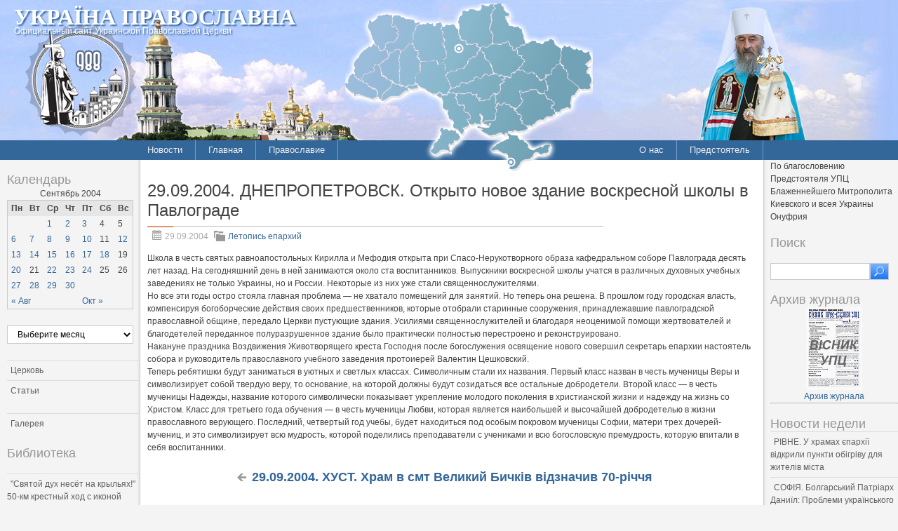

--- FILE ---
content_type: text/html; charset=UTF-8
request_url: http://pravoslavye.org.ua/2004/09/29092004_dnepropetrovsk_otkrito_novoe_zdanie_voskresnoy_shkoli_v_pavlograde/
body_size: 117202
content:
<!DOCTYPE html PUBLIC "-//W3C//DTD XHTML 1.0 Strict//EN" "http://www.w3.org/TR/xhtml1/DTD/xhtml1-strict.dtd">
<html xmlns="http://www.w3.org/1999/xhtml" dir="ltr" lang="ru-RU" xml:lang="ru-RU">
<head profile="http://gmpg.org/xfn/11">
  <meta http-equiv="Content-Type" content="text/html; charset=UTF-8" />
	<title>29.09.2004. ДНЕПРОПЕТРОВСК. Открыто новое здание воскресной школы в Павлограде | Україна Православна</title>


	<link rel="pingback" href="http://pravoslavye.org.ua/xmlrpc.php" />
	<link rel="stylesheet" href="http://pravoslavye.org.ua/wp-content/themes/lavra_custom/style.css" type="text/css" />
	<link rel="alternate" type="application/rss+xml" title="Україна Православна &raquo; Лента" href="http://pravoslavye.org.ua/feed/" />
<link rel="alternate" type="application/rss+xml" title="Україна Православна &raquo; Лента комментариев" href="http://pravoslavye.org.ua/comments/feed/" />
<link rel="EditURI" type="application/rsd+xml" title="RSD" href="http://pravoslavye.org.ua/xmlrpc.php?rsd" />
<link rel="wlwmanifest" type="application/wlwmanifest+xml" href="http://pravoslavye.org.ua/wp-includes/wlwmanifest.xml" /> 
<link rel='prev' title='29.09.2004. САРНЫ. Освящены  храмы в селах Грушевка и Мушня' href='http://pravoslavye.org.ua/2004/09/29092004_sarni_osvyashcheni_hrami_v_selah_grushevka_i_mushnya/' />
<link rel='next' title='29.09.2004. ХУСТ. Храм в смт Великий Бичків відзначив 70-річчя' href='http://pravoslavye.org.ua/2004/09/29092004_hust_hram_v_smt_velikiy_bichkv_vdznachiv_70-rchchya/' />
<meta name="generator" content="WordPress 3.4" />
<link rel='canonical' href='http://pravoslavye.org.ua/2004/09/29092004_dnepropetrovsk_otkrito_novoe_zdanie_voskresnoy_shkoli_v_pavlograde/' />
<link rel='shortlink' href='http://pravoslavye.org.ua/?p=1459' />
<script type="text/javascript">
var _gaq = _gaq || [];
_gaq.push(['_setAccount', 'UA-32146308-1']);
_gaq.push(['_trackPageview']);
(function() {
var ga = document.createElement('script'); ga.type = 'text/javascript'; ga.async = true;
ga.src = ('https:' == document.location.protocol ? 'https://ssl' : 'http://www') + '.google-analytics.com/ga.js';
var s = document.getElementsByTagName('script')[0]; s.parentNode.insertBefore(ga, s);
})();
</script>
</head>
<body class="single single-post postid-1459 single-format-standard">
	<div class="header">
		<p class="title"><a href="http://pravoslavye.org.ua/" name="top">Україна Православна</a></p>
		<div>
<!-- map -->
<div id="ukr_map_box" style="margin: 5px 0 0 300px;position: absolute;height:241px;z-index: 200;">...</div>
<script type="text/javascript" src="/map/ukr_map.js"></script>
<script type="text/javascript">ukr_map.activeMap('/map/img/');</script>
<!-- map -->
		</div>
		<p class="tagline"><span>Официальный сайт Украинской Православной Церкви</span></p>
	</div>
	<div class="nav">
		<div class="inline">
			<div class="menu-header1-container"><ul id="menu-header1" class="menu"><li id="menu-item-48094" class="menu-item menu-item-type-taxonomy menu-item-object-category current-post-ancestor menu-item-48094"><a href="http://pravoslavye.org.ua/category/news/">Новости</a><ul>	<li class="cat-item cat-item-40"><a href="http://pravoslavye.org.ua/category/news/letopis_eparhiy_2/" title="Просмотреть все записи в рубрике &laquo;Летопись епархий&raquo;">Летопись епархий</a>
</li>
	<li class="cat-item cat-item-43"><a href="http://pravoslavye.org.ua/category/news/mezhkonfessionalnie_otnosheniya_2/" title="Просмотреть все записи в рубрике &laquo;Межконфессиональные отношения&raquo;">Межконфессиональные отношения</a>
</li>
	<li class="cat-item cat-item-44"><a href="http://pravoslavye.org.ua/category/news/narusheniya_prav_veruyushchih_2/" title="Просмотреть все записи в рубрике &laquo;Нарушения прав верующих&raquo;">Нарушения прав верующих</a>
</li>
	<li class="cat-item cat-item-39"><a href="http://pravoslavye.org.ua/category/news/ofitsialnaya_hronika_2/" title="Просмотреть все записи в рубрике &laquo;Официальная хроника&raquo;">Официальная хроника</a>
</li>
	<li class="cat-item cat-item-45"><a href="http://pravoslavye.org.ua/category/news/raskoli_eresi_sekti_2/" title="Просмотреть все записи в рубрике &laquo;Расколы, ереси, секты&raquo;">Расколы, ереси, секты</a>
</li>
	<li class="cat-item cat-item-396"><a href="http://pravoslavye.org.ua/category/news/%d1%81%d0%be%d1%86%d0%b8%d0%b0%d0%bb%d1%8c%d0%bd%d0%be%d0%b5-%d1%81%d0%bb%d1%83%d0%b6%d0%b5%d0%bd%d0%b8%d0%b5-news/" title="Просмотреть все записи в рубрике &laquo;СОЦИАЛЬНОЕ СЛУЖЕНИЕ&raquo;">СОЦИАЛЬНОЕ СЛУЖЕНИЕ</a>
</li>
	<li class="cat-item cat-item-42"><a href="http://pravoslavye.org.ua/category/news/tserkov_i_vlast_2/" title="Просмотреть все записи в рубрике &laquo;Церковь и власть&raquo;">Церковь и власть</a>
</li>
	<li class="cat-item cat-item-41"><a href="http://pravoslavye.org.ua/category/news/tserkov_i_obshchestvo_2/" title="Просмотреть все записи в рубрике &laquo;Церковь и общество&raquo;">Церковь и общество</a>
</li>
	<li class="cat-item cat-item-46"><a href="http://pravoslavye.org.ua/category/news/tserkov_i_smi/" title="Просмотреть все записи в рубрике &laquo;Церковь и СМИ&raquo;">Церковь и СМИ</a>
</li>
</ul></li>
<li id="menu-item-48102" class="menu-item menu-item-type-custom menu-item-object-custom menu-item-home menu-item-48102"><a href="http://pravoslavye.org.ua/">Главная</a></li>
<li id="menu-item-48095" class="menu-item menu-item-type-taxonomy menu-item-object-category menu-item-48095"><a href="http://pravoslavye.org.ua/category/pravoslavye/">Православие</a><ul>	<li class="cat-item cat-item-55"><a href="http://pravoslavye.org.ua/category/pravoslavye/bogoslovie/" title="Просмотреть все записи в рубрике &laquo;Богословие&raquo;">Богословие</a>
</li>
	<li class="cat-item cat-item-51"><a href="http://pravoslavye.org.ua/category/pravoslavye/istoriya/" title="Просмотреть все записи в рубрике &laquo;История&raquo;">История</a>
</li>
	<li class="cat-item cat-item-53"><a href="http://pravoslavye.org.ua/category/pravoslavye/mitropoliti/" title="Просмотреть все записи в рубрике &laquo;Митрополиты&raquo;">Митрополиты</a>
</li>
	<li class="cat-item cat-item-52"><a href="http://pravoslavye.org.ua/category/pravoslavye/hroniki/" title="Просмотреть все записи в рубрике &laquo;Хроники&raquo;">Хроники</a>
</li>
</ul></li>
</ul></div>		</div>
		<div class="inline" style="float: right;">
			<div class="menu-header2-container"><ul id="menu-header2" class="menu"><li id="menu-item-48096" class="menu-item menu-item-type-post_type menu-item-object-page menu-item-48096"><a href="http://pravoslavye.org.ua/about/">О нас</a></li>
<li id="menu-item-48097" class="menu-item menu-item-type-taxonomy menu-item-object-category menu-item-48097"><a href="http://pravoslavye.org.ua/category/predstoyatel/predstoyatel_2/">Предстоятель</a></li>
</ul></div>		</div>
	</div>
	<div class="body">
		<div class="content">
			<div id="sidebar_left" class="sidebar">

<h3>Календарь</h3><div id="calendar_wrap"><table id="wp-calendar">
	<caption>Сентябрь 2004</caption>
	<thead>
	<tr>
		<th scope="col" title="Понедельник">Пн</th>
		<th scope="col" title="Вторник">Вт</th>
		<th scope="col" title="Среда">Ср</th>
		<th scope="col" title="Четверг">Чт</th>
		<th scope="col" title="Пятница">Пт</th>
		<th scope="col" title="Суббота">Сб</th>
		<th scope="col" title="Воскресенье">Вс</th>
	</tr>
	</thead>

	<tfoot>
	<tr>
		<td colspan="3" id="prev"><a href="http://pravoslavye.org.ua/2004/08/" title="Посмотреть записи за Август 2004">&laquo; Авг</a></td>
		<td class="pad">&nbsp;</td>
		<td colspan="3" id="next"><a href="http://pravoslavye.org.ua/2004/10/" title="Посмотреть записи за Октябрь 2004">Окт &raquo;</a></td>
	</tr>
	</tfoot>

	<tbody>
	<tr>
		<td colspan="2" class="pad">&nbsp;</td><td><a href="http://pravoslavye.org.ua/2004/09/01/" title="Митрополит Харківський і Богодухівський Никодим:  “Газета – це творчий процес, а творчість завжди цікава”
01.09.2004. ХМЕЛЬНИЦКИЙ. Секретар єпархіального управління – протоієрей Олександр Дацюк взяв участь у торжестві, присвяченому Дню знань у Хмельницькому інституті Регіонального управління та права.
Редактор приходской газеты «Кириллица» протоиерей Федор Шеремета: «Церковной прессе не надо отгораживаться от мирских проблем».
Следствие продолжается, забудьте
01.09.2004. КИЕВ. В День знаний учащиеся столичных вузов и школ посетили Киево-Печерскую Лавру
01.09.2004. СИМФЕРОПОЛЬ. Открыта выставка о творческом и жизненном пути святителя Луки
Олександр Мороз. Як тривога, то й до Бога
Блаженнейший Владимир, Митрополит Киевский и всея Украины: «Священник  не торгует  благодатью»
01.09.2004. ВІННИЦЯ. Настоятель Свято-Преображенського кафедрального собору благословив відкриття оновленої трамвайної гілки в центрі міста
01.09.2004.СИМФЕРОПОЛЬ. Открылась духовно-медицинская конференция,
01.09.2004. СЕВАСТОПОЛЬ. Корабли Черноморского флота, духовно окормляемые клириками УПЦ, вышли в поход в Средиземное море
Петр Симоненко.  Крестовый поход против Украины
Ректор Одесской Духовной Семинарии, редактор пастырско-богословского журнала ОДС «Андреевский вестник» архимандрит Евлогий (Гутченко): «Духовные  школы   сегодня  должны взять на себя ответственную задачу по подготовке будущих  пастырей
Главный редактор журнала «Отрок» архимандрит Иона: «О молодежных проблемах говорить сложно, а молчать – нельзя»
01.09.2004. ЛЬВОВ. Археологи нашли древние поселения православных монахов
Семінар “Актуальні питання проведення духовно-просвітницької роботи у місцях позбавлення волі”
01.09.2004. НОВОРОССИЙСК. Город отметил скорбную дату гибели пассажирского лайнера &#171;Адмирал Нахимов&#187;
Священник Владимир Катречко:
Митрополит Никодим виступив з архіпастирським Посланням з нагоди 350-річчя Харкова,  яке буде відзначатися 21-23 серпня цього року
Єпископ Криворізький і Нікопольський Єфрем: «Приходити до Бога можна у будь-якому віці, але приймати чернечий  постриг необхідно тільки духовно-зрілим»
Слово високопреосвященнішого митрополита Харківського і Богодухівського Никодима
01.09.2004. РІВНЕ. Архієпископ Варфоломій звершив молебінь в Рівненському духовному училищі
Олександр Яровий. Ріка води живої
Протоиерей Александр Ильменский: «Сейчас «на зоне» Церковь – это серьезно»
Юрий Кулибаба, главный редактор газеты «Начало» (Днепропетровск): «Православное издание  &#8212; это миссионерство и помощь миссионерам»
01.09.2004. РІВНЕ. Архієпископ Варфоломій благословив викладачів і студентів Рівненськоі філії МАУП
История епархии
01.09.2004. ХМЕЛЬНИЦЬКИЙ. Архієпископ Антоній привітав з днем народження начальника управління МВС України у Хмельницькій обл. полковника міліції В.А.Макагончука
01.09.2004. КИЕВ. Студенты Киевских духовных школ поклонились мощам своего покровителя
01.09.2004. МОСКВА. Кардинал Каспер назвал украинское униатство «проблемой»
Архієпископ Переяслав-Хмельницький Митрофан:  &#171;Ми не можемо робити церковний амвон трибуною для політичної агітації&#187;
Автобиография
Редактор дитячого журналу “Божа нивка” Оксана Жаборинська: “Ми намагаємось показати читачам красу та неповторність Святого Православ’я, дати засади моральності і толерантності”
Сергей Богодеев. Обзор международных событий за июль-август
01.09.2004. МОСКВА. Доктор медицины, церковный писатель схимонахиня Игнатия (Пузик, 1903 – 2004) погребена на Ваганьковском кладбище
Епископ Полтавський і Кременчуцький Филип, редактор газети „Відомості Полтавської єпархії”:  &#171;Творимо духовну історію сучасності&#8230;&#187;
Виталий Табулов.  Что делать раньше &#8212;  строить церкви или поднимать производство? ( О духовных приоритетах В.Януковича)
01.09.2004. КИЕВ. Блаженнейший Митрополит Владимир для студентов Киевских духовных школ совершил молебен перед началом учебного года
История Писаревской иконы Божией Матери
Доповідь Голови Департаменту з питань виконання покарань  генерал-полковника  Льовочкіна В.А.
Вітання Митрополита Київського і всієї України Володимира учасникам семінару “Актуальні питання проведення духовної і просвітницької роботи в місцях позбавлення волі”
Иво Бобул: «Человек без веры — это ходячий труп»
Беременность и сохранение ребенка (Интервью с врачом)
01.09.2004. ОДЕССА. Митрополит Агафангел выступил с приветственным словом по случаю 210-летия Одессы
В день памяти Святого равноапостольного князя Владимира награждены редакторы лучших церковных изданий
Возвращение утерянной святыни
Епископ Житомирский и Новоград-Волынский Гурий:
Олександр  ЯРОВИЙ. Світло для вченого світу
Коментарі учасників семінару
Митрополит Донецкий и Мариупольский Иларион, главный редактор журнала «Живой родник»: «Православное слово Донецка достойно представлено в информационном пространстве Украины»
01.09.2004. СЕВАСТОПОЛЬ. На Братском мемориальном кладбище Севастополя 9 сентября состоится церемония перезахоронения воинов, погибших в Крымской войне
Архиепископ Запорожский и Мелитопольский Василий: «Православный журналист должен избегать теплохладности»">1</a></td><td><a href="http://pravoslavye.org.ua/2004/09/02/" title="02.09.2004. КАМ`ЯНЕЦЬ-ПОДІЛЬСЬКИЙ Єпископ Феодор освятив відреставровану церкву
02.09.2004. СИМФЕРОПОЛЬ. В День знаний Леонид Кучма и Митрополит Лазарь открыли первую в республике украиноязычную гимназию
02.09.2004. ВИННИЦА. Пожар уничтожил старинную церковь
02.09.2004. ОДЕССА. Митрополит Агафангел стал 36-м почетным гражданином Одессы
02.09.2004.ТУЛЬЧИН. Заведующий отделом по религиозному образованию Тульчинского Епархиального Управления встретился с депутатом Верховной Рады.
Великая святыня Православия Феодоровская икона Божией Матери с 12 сентября по 19 октября  посетит все регионы  Украины.
02.09.2004. ОДЕССА. Блаженнейший Митрополит Владимир совершил освящение иконы Спасителя Спасо-Преображенского собора и фонтана имени академика Филатова
02.09.2004. ОДЕССА. Митрополита Агафангела отметил день рождения
02.09.2004. КИЕВ. Виктор Янукович напомнил олимпийцам, что молился за них на Афоне
02.09.2004. ВИННИЦА. Пожар уничтожил старинную церковь">2</a></td><td><a href="http://pravoslavye.org.ua/2004/09/03/" title="03.09.2004. ХАРЬКОВ. Завершается строительство храма в честь священномученика Александра (Петровского)
03.09.2004. КИЕВ. Воинствующие религиоведы Колодный, Еленский, Филиппович и Саган решили признать тоталитарную секту «Церковь Саентологии» в Украине религией
03.09.2004. ОДЕССА. Блаженнейший Митрополит Владимир в Свято-Архангело-Михайловском монастыре освятил открывшийся  музей «Христианская Одесса»
03.09.2004. ВІННИЦЯ. Учні недільної школи с. Уланів Хмільникського благочиння здійснили паломницьку поїздку
03.09.2004. СИМФЕРОПОЛЬ. В Крыму продолжает  роботу конференция
03.09.2004. КИЕВ. Красноярский лжемиссия выступит в Киеве с концертом
03.09.2004. ВІННИЦЯ. В обласному центрі пройшла благодійна акція “Держава”-дітям”
03.09.2004. КИЕВ. Виктор Бондаренко сообщил, что вопрос о регистрации «Церкви Саентологии» пока лишь только рассматривается
03.09.2004. ВИННИЦА. Диакон Андрей Кураев прочитал лекции в Виннице
03.09.2004.ВІННИЦЯ. В с. Пагурці освячено місце під будівництво каплички
03.09.2004. КИЕВ. Архиепископ Львовский и галицкий Августин освятит катера пограничников
03.09.2004. СИМФЕРОПОЛЬ. Крымскому городу Балаклава исполнилось 2500 лет
03.09.2004. ПОЧАЕВ. На отремонтированной лаврской колокольни появились новые колокола
03.09.2004. ВИННИЦА. Митрополит Макарий поблагодарил диакона Андрея Кураева за его труды
03.09.2004. КИЕВ. Ректор Киевской Духовной Академии и Семинарии прот. Николай Забуга надеется на благоуспешный учебный год
03.09.2004. ВІННИЦЯ. В с. Уланів освячено відновлене приміщення початкової школи">3</a></td><td>4</td><td>5</td>
	</tr>
	<tr>
		<td><a href="http://pravoslavye.org.ua/2004/09/06/" title="06.09.2004. СИМФЕРОПОЛЬ. Церкви передана часовня на кладбище времен Крымской войны
06.09.2004. МУКАЧЕВО. Єпископ Агапіт відслужив молебень для вчителів та учнів школи-інтернату
06.09.2004. БЕЛАЯ ЦЕРКОВЬ. Епископ Серафим освятил место под строительство храма
06.09.2004. ОДЕССА. Завершился визит Блаженнейшего Митрополита Владимира в Одесскую епархию
06.09.2004. РІВНЕ. Клірик Американської Православної Церкви архім. Олександр Кетлер відвідав Городоцький жіночий монастир
06.09.2004. КИЕВ. Протоиерею Феодору Шеремете вручена  почетная грамота и наградной знак от мэра Киева Александра Омельченко
06.09.2004. ЧЕРНОВЦЫ. Митрополит Онуфрий освятил новую онкобольницу
06.09.2004. ОДЕССА. Продолжаются Международные Успенские чтения
Архієпископ Івано-Франківській і Коломийський Миколай: “Кожен із нас повинен навчатися, молитися, трудитися і в такий спосіб сповняти Закон Божий”
06.09.2004. КИЕВ. Духовенство и верующие Украинской Православной Церкви молятся за невинно убиенных в Беслане
06.09.2004. ИВАНО-ФРАНКОВСК. Архиепископу Николаю  исполнилось 50 лет
06.09.2004. ЧЕРНОВЦЫ. Митрополит Онуфрий освятил новый храм и помещение амбулатории">6</a></td><td><a href="http://pravoslavye.org.ua/2004/09/07/" title="07.09.2004. СИМФЕРОПОЛЬ. Митрополит Лазарь: &#171;Происшедшее в Северной Осетии болью отозвалось в сердце каждого православного человека&#187;
07.09.2004.СИМФЕРОПОЛЬ. В храмах епархии будут отслужены панихиды по жертвам теракта в Северной Осетии
07.09.2004. ОДЕССА. Завершились 4-ые Международные Успенские чтения
07.09.2004. СИМФЕРОПОЛЬ. В присутствии Президента Украины Леонида Кучмы митрополит Лазарь освятил боевое знамя 47 полка специального назначения Внутренних войск МВД Украины
07.09.2004. РІВНЕ. Прихильники УПЦ Київського Патріархату спробували захопити храм
07.09.2004.КИЇВ. Представники нумізматичних організацій України за прискорене введення в обіг одногривнєвої монети з зображенням Рівноапостольного князя Володимира
07.09.2004. СУМИ. Пройшли святкування на честь Михайлівської ікони Божої Матері
07.09.2004. ОДЕССА. Неизвестные совершили поджог храма в Белгород-Днестровском
07.09.2004. КИЕВ. Блаженнейший Митрополит Владимир освятил Стефановский придел Свято-Успенского собора Киево-Печерской лавры
07.09.2004. ОДЕССА. Учащие и учащиеся Одесской Духовной семинарии молились о здравии пострадавших и об упокоении убиенных в Беслане
07.09.2004. СУМЫ. В начале учебного года студенты областного центра  получили архипастырское благословение
07.09.2004. ЛУГАНСК. Юные северодончане придали Крестному ходу особую трогательность">7</a></td><td><a href="http://pravoslavye.org.ua/2004/09/08/" title="08.09.2004. СТАВРОПОЛЬ. Правящий архиерей Северного Кавказа предлагает построить на месте спортзала бесланской школы храм-памятник
08.09.2004. ПОЛТАВА. Понад 60 нових студентів будуть здобувати богословські знання у Полтавському духовному училищі
08.09.2004. ПОЛТАВА.  Ювілей Зінькова прикрасили церковні урочистості
08.09.2004. ДНЕПРОПЕТРОВСК. Освящен обновленный Свято-Троицкий кафедральный собор
08.09.2004. ПОЛТАВА. Керуючий єпархією закликав віруючих до молитов за жертв трагедії в Беслані
08.09.2004. ТЕРНОПОЛЬ. Архиепископ Августин выступил с лекциями в Почаевской Духовной семинарии
08.09.2004. КИЕВ. При храме прп. Агапита Печерского открываются курсы подготовки к родам
08.09.2004. ДНЕПРОПЕТРОВСК. Духовенство и миряне поздравили  митрополита Иринея с днем тезоименитства
08.09.2004. СЕВАСТОПОЛЬ. Депутат Київради Ганна Матіко-Бубнова подарувала Свято-Володимирського собору м. Севастополя Казанську ікону Божої Матері
08.09.2004. КИЕВ. Открылись первые Международные Аверинцевские чтения">8</a></td><td><a href="http://pravoslavye.org.ua/2004/09/09/" title="09.09.2004. КИЕВ. Госстрой Украины подготовил план восстановления колокольни Свято-Вознесенского кафедрального собора в Белгороде-Днестровском
09.09.2004. КОНОТОП. Руководитель предприятия-юбиляра награжден грамотой Блаженнейшего Митрополита Владимира
09.09.2004. СИМФЕРОПОЛЬ. В Крыму начались Дни памяти, посвященные 150-летию Крымской войны и героической обороне Севастополя
09.09.2004. ОДЕССА. Гражданин Молдовы пытался вывезти из Украины ценные иконы
09.09.2004. СИМФЕРОПОЛЬ. Митрополит Лазарь отслужил панихиду по героям Крымской войны
09.09.2004. ГЛУХОВ. Епископ Иннокентий принял участие  в праздновании Дня города и Дня освобождения его от фашистских захватчиков
09.09.2004. ХАРЬКОВ. Католики оккупировали исконно православные территории на массиве Алексеевский
09.09.2004. КОНОТОП. Прошли торжества по случаю дня основания города и  дня освобождения его от немецко-фашистских захватчиков
09.09.2004. ХАРЬКОВ. В Харьковской Духовной Семинарии начался учебный год.
09.09.2004. КОНОТОП. Епископ Иннокентий поздравил работников завода &#171;Красный металлист&#187; в связи с 88-ем со дня его основания
09.09.2004. КОНОТОП. Состоялось собрание духовенства Конотопско-Глуховской епархии">9</a></td><td><a href="http://pravoslavye.org.ua/2004/09/10/" title="10.09.2004. САРНИ. Архієпископ Анатолій звершив богослужіння на честь століття храму
10.09.2004. КИЕВ. Завершили работу первые Международные Аверинцевские чтения
10.09.2004. СИМФЕРОПОЛЬ. Митрополит Лазарь отслужил заупокойную литию при захоронении останков воинов, погибших в Крымской войне
10.09.2004. КИЕВ. Наместник Киево-Печерской Лавры с братией монастыря совершили Божественную Литургию и Крестный ход к Дальним пещерам обители
10.09.2004. ЧЕРНИГОВ. Освящены кресты строящейся церкви
10.09.2004. СЕВАСТОПОЛЬ.  Участники &#171;Хода примирения&#187; опровергают информацию о совместных молебнах во время акции">10</a></td><td>11</td><td><a href="http://pravoslavye.org.ua/2004/09/12/" title="12.09.2004. СИМФЕРОПОЛЬ. Митрополит Лазарь освятил боевое знамя 47 полка спецназа Украины
12.09.2004. САНКТ-ПЕТЕРБУРГ. Блаженнейший митрополит Владимир посетил город святого Петра и святыни области
12.09.2004. ОДЕССА. Виктор Янукович встретился митрополит Агафангелом
12.09.2004. ДОНЕЦК. На освящение Свято-Успенской Святогорской лавры ожидаются руководители Украины, России и Белоруссии
12.09.2004. ГРЕЦИЯ. Трагически погиб Блаженнейший Патриарх Александрийский и всея Африки Петр VII">12</a></td>
	</tr>
	<tr>
		<td><a href="http://pravoslavye.org.ua/2004/09/13/" title="13.09.2004. ГРЕЦИЯ. На месте авиакатастрофы в Греции обнаружено тело Патриарха Александрийского
13.09.2004. САРНИ. В Костополі відбулось освячення храму
13.09.2004. СУМЫ. Будущие призывники получили церковное благословение
13.09.2004. РІВНЕ. Церкві святого Олександра Невського м. Радивилова 130 років
13.09.2004. АФИНЫ. В связи с трагической гибелью Патриарха Александрийского и всея Африки Петра VII уволили главу ВВС Греции
13.09.2004. СИМФЕРОПОЛЬ. Началось шествие по Украине чудотворной Феодоровской иконы Божией Матери
13.09.2004. КИЕВ. Начался архипастырский визит Блаженнейшего Митрополита Владимира в западные епархии
13.09.2004. СУМЫ. Освящен храм в пгт. Степановка
13.09.2004. НИКОЛАЕВ. Освящена часовня в память воинов, погибших в Афганистане
13.09.2004. НИКОЛАЕВ. Вышла в свет книга Дмитрия Заковоротнего &#171;Храмы Прибужья&#187;
13.09.2004. КИРОВОГРАД. В день профессионального праздника работники ОАО &#171;Кировоградгаз&#187; получили благословение Церкви
13.09.2004. ВИННИЦА. Возвращена украденная икона Казанской Божией Матери
13.09.2004. ЖИТОМИР. Началось сооружение памятника жертвам Голодомора">13</a></td><td><a href="http://pravoslavye.org.ua/2004/09/14/" title="14.09.2004. ДНЕПРОПЕТРОВСК. Митрополит Ириней освятил амбулаторию общей практики семейной медицины
14.09. 2004. НИКОЛАЕВ. Воспитанники воскресных школ отдохнули в православных лагерях
14.092004. ДНЕПРОПЕТРОВСК. Состоялся концерт духовной музыки, посвященный Дню города
14.09.2004. КИЕВ. Легендарный хирург Александр Шалимов предпринял благотворительную акцию
14.09.2004. СУМЫ. Благотворитель В. Ставицкий награжден церковным  орденом
14.09.2004. ДНЕПРОПЕТРОВСК. В День города состоялся традиционный благодарственный молебен
14.09. 2004. НИКОЛАЕВ. Прошла конференция антисектантских центров
14.09.2004. САРНЫ. Ограблен еще один православный храм епархии
14.09.2004. СУМЫ. Начался учебный год в Сумском духовном училище
14.09.2004. ДНЕПРОПЕТРОВСК. Владыка Ириней совершил панихиду по епископу Крониду (Мищенко)
14.09.2004. ДНЕПРОПЕТРОВСК. Митрополит Ириней освятил новый торговый центр">14</a></td><td><a href="http://pravoslavye.org.ua/2004/09/15/" title="15.09.2004. ВЛАДИМИР-ВОЛЫНСКИЙ. Архиепископа Симеона с Днем ангела поздравили руководители области и силовых структур
15.09.2004. КИЕВСКАЯ ОБЛАСТЬ. Архиепископ Митрофан освятил место под закладку храма в честь Черниговской иконы Божией Матери
15.09.2004. ХМЕЛЬНИЦЬКИЙ. Освячено пам’ятник пожежникам, що загинули при ліквідації аварії на Чорнобильській АЕС
15.09.2004. ВІННИЦЯ. Відбулося освячення Олександро-Невського храму в с. Старий Пиків Калиновського благочиння
15.09.2004. АФИНЫ. Греция простилась с Патриархом Александрийским Александрийским и всея Африки Петром VII
15.09.2004. КИЕВ. Налоговики согласились с доводами Православной Церкви относительно индивидуальных идентификационных кодов
15.09.2004. ВЛАДИМИР-ВОЛЫНСКИЙ. Блаженнейший митрополит Владимир посетил Свято-Успенский кафедральный собор города
15.09.2004. ДНЕПРОПЕТРОВСК. Состоялось епархиальное собрание благочинных
15.09.2004. ДНЕПРОПЕТРОВСК. Губернатор области пообещал ускорить темпы строительства епархиального центра
15.09.2004. КИЕВ. Архиепископ Митрофан освятил список иконы Божией Матери «Державная» для Всеукраинского общественного объединения «Держава»
15.09.2004. ПОЧАЕВ. Блаженнейший Митрополит Владимир посетил Свято-Успенскую Почаевскую лавру
15.09.2004. ДНЕПРОПЕТРОВСК. Митрополит Ириней поздравил заслуженного хирурга города Валентина Коссу с юбилеем
15.09.2004. ЖИТОМИР. Начался архипастырский визит Предстоятеля УПЦ в западные епархии
15.09.2004. ДОНЕЦК. Столица шахтерского края готовится к празднествам в честь Свято-Успенской Святогорской Лавры
15.09.2004. ХМЕЛЬНИЦКИЙ. Архиепископ Антоний отслужил панихиду по погибшему в авиакатострофе  Александрийскому Патриарху Петру VII
15.09.2004. ВЛАДИМИР-ВОЛЫНСКИЙ. Предстоятель УПЦ посетил Свято-Успенский Святогорский Зимненский ставропигиальный монастырь
15.09.2004. СИМФЕРОПОЛЬ. Митрополит Лазарь поздравил крымчан с Новолетием
15.09.2004. ДНЕПРОПЕТРОВСК. Митрополит Ириней поздравил с юбилеем  газету &#171;Наше місто&#187;
15.09.2004.СИМФЕРОПОЛЬ. Крымские школьники получили учебник «Основы православной культуры»
15.09.2004. КИЕВ. Архиепископ Митрофан  вручил Виктору Скопенко  орден преподобного Нестора Летописца
15.09.2004. ВІННИЦЯ. Митрополит Макарій привітав працівників  цивільного захисту з професійним святом
15.09.2004. ВІННИЦЯ. Митрополит Макарій відсвяткував свій 66-ий день народження">15</a></td><td><a href="http://pravoslavye.org.ua/2004/09/16/" title="16.09.2004. ОДЕССА. В Южную Пальмиру прибыл Второй Всеукраинский Крестный ход с чудотворным Феодоровским образом Пресвятой Богородицы
16.09.2004. ВЛАДИМИР-ВОЛЫНСКИЙ. Блаженнейший Митрополит Владимир освятил отреставрированный Свято-Успенский собор Зимненского монастыря
16.09.2004. КИЕВ. Состоялась встреча учащихся Киевских духовных школ с коллективом Пресс-службы Украинской Православной Церкви
16.09.2004. НИКОЛАЕВ. Город посетила великая святыня Православия — Феодоровская икона Божией Матери">16</a></td><td><a href="http://pravoslavye.org.ua/2004/09/17/" title="17.09.2004. КОНОТОП. Епископ Иннокентий посетил исправительную колонию
17.09.2004. ХМЕЛЬНИЦКИЙ. Еще один приход возвратился в лоно Хмельницкой епархии УПЦ
17.09.2004. КИЕВ. Состоялся семинар по теме &#171;Апитерапия и лечебное питание в практике социального служения Церкви&#187;
17.09.2004. КОНОТОП. Спасо-Преображенский приход пос. Воронеж оказал благотворительную помощь заключенным
17.09.2004. КІРОВОГРАД. Єпископ Пантелеймон виступив на шпальтах обласної газети
17.09.2004. КОНОТОП. Освящен обновленный вокзал в Шостке
17.09 2004. КИЕВ. Архиепископ Митрофан принял участие в праздновании 170-летия Национального университета им. Т.Г.Шевченко">17</a></td><td><a href="http://pravoslavye.org.ua/2004/09/18/" title="Хроника служения Предстоятеля УПЦ, сентябрь-октябрь
18.09.2004. КИЇВ. Митрополит Володимир зустрівся з головою Держдепартаменту з питань виконання покарань
18.09.2004. СИМФЕРОПОЛЬ. Украинские спасатели отмечают свой день празднованием в честь иконы Божьей Матери &#171;Неопалимая Купина&#187;
18.09.2004. КИЇВ. Віруючі пом’янули Петра Столипіна
18.09.2004. ДНЕПРОПЕТРОВСК. Митрополит Ириней  совершил освящение куполов и крестов на строящемся здании административного епархиального центра.">18</a></td><td>19</td>
	</tr>
	<tr>
		<td><a href="http://pravoslavye.org.ua/2004/09/20/" title="20.09.2004. КРИВОЙ РОГ. Криворожская епархия приняла участие  в чествовании  дня работников гражданской защиты
20.09.2004. КИЕВ. Президент Украины Леонид Кучма подписал распоряжение о музеефикации остатков Десятинной церкви
20.09.2004 &#8212; 07.10.2004
20.09. 2004. ДНЕПРОПЕТРОВСК. При Спасо-Нерукотворного образа кафедральном соборе  открывается воскресная школа
20.09.2004. НИКОЛАЕВ. Архиепископ Питирим поздравил работников гражданской защиты с профессиональным праздником
20.09.2004. КИЕВ. Блаженнейший Митрополит Владимир принял участие в работе первого съезда Всеукраинского объединения
20.09.2004. ДНЕПРОПЕТРОВСК. Освящены купола и кресты на строящемся епархиальном административном центре
20.09.2004. КІРОВОГРАД. Духовенство   та парафіяни православних храмів Кіровограда взяли участь у заходах, присвячених 250-річчю заснування міста">20</a></td><td>21</td><td><a href="http://pravoslavye.org.ua/2004/09/22/" title="22.09.2004. КИЕВ. Архиепископ Никола Этерович издал книгу о взаимоотношениях Ватикана и Киева
22.09.2004. КИЇВ. Чудотворні святині Костроми й Почаєва прибули у Києво-Печерську Лавру
22.09.2004. РОВНО. Тысячи православных Ровенщины поклонились благодатным иконам Богоматери
22.09.2004. ЗАПОРОЖЬЕ. Архиепископ Василий освятил хирургическое отделение 9 горбольницы
22.09.2004. ДОНЕЦК. Более 200 высокопоставленных гостей из разных стран, а также духовенство высшей иерархии подтвердили свое участие в мероприятиях по освящению Свято-Успенской Святогорской Лавры, которые пройдут 24-25 сентября
22.09.2004. МОСКВА. Начала работу церковно-научная конференция, посвященная 200-летию со дня рождения епископа Порфирия (Успенского), выдающегося ученого-востоковеда, первого ректора Одесской духовной семинарии
22.09.2004. РОВНО. Состоялось собрание духовенства епархии
22.09.2004. КИЕВ. Л.Кучма наградил митрополита Харьковского и Богодуховского Никодима орденом Ярослава Мудрого
22.09.2004. РОВНО. Архиепископ Варфоломей освятил иконостас в храме села Ясененичи
22.09.2004. ОДЕССА. Миротворцы получили благословение Церкви
22.09.2004. КИЇВ. Храм Київських духовних шкіл відзначив престольне свято">22</a></td><td><a href="http://pravoslavye.org.ua/2004/09/23/" title="23.09.2004. ЗАПОРОЖЬЕ. В День партизанской славы архиепископ Василий поздравил участников партизанского движения
23.09.2004. КИЕВ. Блаженнейший Митрополит Владимир направил приветствие участникам симпозиума &#171;Экстрапирамидные заболевания и возраст&#187;
23.09.2004. ЗАПОРОЖЬЕ. Город Токмак отпраздновал 220-летие
23.09.2004. ЧЕРКАСИ. В Умані освячено відремонтовану церкву
23.09.2004. ЗАПОРОЖЬЕ. Православное братство Святителя Николая поддержало благотворительную акцию
23.09.2004. ЧЕРНІГІВ. Єпископ Амвросій взяв участь у святкуванні Дня міста
23.09.2004. ПОЛТАВА. Феодоровская икона Божьей Матери прибыла в Полтавскую епархию
23.09.2004. ХМЕЛЬНИЦКИЙ. Многодетным семьям оказана материальная помощь
23.09.2004. ТЕРНОПІЛЬ. Тернопільці  приклонились перед Феодорівською Іконою Божої Матері
23.09.2004. ЧЕРНИГОВ. Епархия почтила память святителя Феодосия Черниговского
23.09.2004. ХМЕЛЬНИЦКИЙ. Совершена панихида по погибшим партизанам
23.09.2004. ДОНЕЦК. На восстановление Свято-Успенской Святогорской Лавры было передано 9 млн. грн.
23.09.2004. ПОЧАЇВ. Відбулось виїздне засідання Синодальної Богословської комісії в Почаївській Лаврі
23.09.2004. ХАРЬКОВ. Харьковчане встретили Феодоровскую икону Божией Матери
23.09.2004. ДОНЕЦК. Выставка &#171;Лавра &#8212; Тихая пристань Человеческих душ&#187; открыта в донецком Доме работников культуры
23.09.2004. КИЕВ. Приход Агапита Печерского приглашает посетить православный лекторий
23.09.2004. КИЕВ. Архиепископ Августин встретился с главой Международной ассоциации ветеранов
23.09.2004. ВІННИЦЯ. В День міста керівники Вінниці молилися в кафедральному соборі
23.09.2004. ДНЕПРОПЕТРОВСК. Митрополит Ириней освятил Центр здоровья женщины
23.09.2004. ВІННИЦЯ. В День міста митрополит Макарій звернувся до вінничан з телевізійним привітанням
23.09.2004. ЗАПОРОЖЬЕ. Душпастырская опека подразделений МВД приносит положительные плоды
23.09.2004. ЗАПОРОЖЬЕ. В Государственном медицинском университете открыт специальный подкурс «Православной деонтологии»
23.09.2004. ЧЕРКАСИ. Освячено відреставрований храм в с. Орловець
23.09.2004. ЧЕРКАСИ. Архієпископ Софроній привітав працівників цивільного захисту з професійним святом">23</a></td><td><a href="http://pravoslavye.org.ua/2004/09/24/" title="24.09.2004. ДОНЕЦК. Начались торжества по случаю освящения Святогорской Свято-Успенской лавры
24.09.2004. ОДЕССА. Встретились ректоры духовных школ Одессы и Санкт-Петербурга
24.09.2004. ХУСТ. На засіданні єпархіальної Ради обговорювалось питання про святкування Року Бібліі в Україні
24.09.2004. АЛУПКА. Ученые России, Украины и Белоруссии предлагают совместно на государственно-церковном уровне праздновать день памяти св. князя Владимира
24.09.2004. ДОНЕЦК. Митрополит Иларион: «Освящение Святогорской Лавры – историческое событие для Украины»
24.09.2004. ДОНЕЦК. Блаженнейший Митрополит Владимир осудил акт насилия по отношению к Виктору Януковичу
24.09.2004. САРНИ. Архієпископ Анатолій наніс візит Консулу Польщі у Республіці Болгарія
24.09.2004. ХУСТ. Частиця мощей прп. Алексія Карпаторуського передана в дар Руській Духовної місії в Єрусалимі
24.09.2004. КИЕВ. Иконе Чернобыльский Спас поклонились прихожане храма свт. Феодосия Черниговского
24.09.2004. ОДЕССА.  Ректор одесской семинарии архимандрит Евлогий поздравил коллектив государственной научной библиотеки им. М.Горького с юбилеем
24.09.2004. САРНИ. Архієпископ Анатолій очолив офіційну делегацію, яка відвідала місто-побратим Гміни Длуголенка
24.09.2004. САРНИ. Церкві  села Смородськ 100 років
24.09.2004. САРНИ. В селі Цепцевичі освячено новозбудований храм
24.09.2004. КІРОВОГРАД. Вийшла друком книга &#171;Місто і люди, Єлисаветград-Кіровоград, 1754-2004&#8243;">24</a></td><td>25</td><td>26</td>
	</tr>
	<tr>
		<td><a href="http://pravoslavye.org.ua/2004/09/27/" title="27.09.2004. ЖИТОМИР. Освящено место под храм в пгт Любарь
27.09.2004. КИЕВ. Блаженнейший Митрополит Владимир отслужил праздничное Всенощное Бдение
27.09.2004. ЛУГАНСК. Освящено место под строительство больничного храма
27.09.2004. ЛЬВІВ. Ректор Львівського Медичного Університету відзначений церковною нагородою
27.09.2004. ЛУГАНСК. Луганчане поклонились Феодоровской иконе Божией Матери
27.09.2004. СУМИ. Відбулось освячення  місця під будівництво Різдва-Богородичної каплиці
27.09.2004. ЛУГАНСК. Митрополит Иоанникий освятил памятник князю Игорю
27.09.2004. ХМЕЛЬНИЦКИЙ. Город отпраздновал 511-ю годовщину
27.09.2004. ЧЕРНІГІВ. Громада Воскресенського храму вимагає відновлення історичної справедливості
27.09.2004. СВЯТОГОРСК. Леонид Кучма посетил Свято-Успенскую Святогорскую лавру
27.09.2004. КІРОВОГРАД. Єпископ  Пантелеймон освятив новозбудований міжрайонний ізолятор тимчасового утримання арештантів
27.09.2004. ЖИТОМИР. Епископ Гурий освятил обновленный храм в с. Заречаны">27</a></td><td><a href="http://pravoslavye.org.ua/2004/09/28/" title="28.09.2004. КИЕВ. Состоялась очередная рабочая встреча архиепископа Митрофана и руководителей налоговой администрации по поводу ИНН
28.09.2004. ОВРУЧ. Освящен храм в селе Дашенка
28.09.2004. КИЕВ. Архиепископ Митрофан принял участия в торжествах по случаю 70-летия столицы
28.09.2004.ЛУЦК. На Украине издан первый молитвослов для слепых
28.09.2004. КРИВОЙ РОГ. Освящен духовно-просветительский центр
28.09.2004. ЧЕРНОВЦЫ. Епархию посетили иерархи Русской Православной Церкви
28.09.2004. МОСКВА. В первом международном фестивале православных СМИ &#171;Вера и слово&#187; примут участие Святейший Патриарх Московский Алексий II, Святейший Патриарх Сербский Павел и около тысячи журналистов
28.09.2004. ВЛАДИМИР-ВОЛЫНСКИЙ. Вышел в свет фотоальбом &#171;Храмы Волыни&#187;
28.09.2004. МОСКВА. Русская Православная Церковь готовится к проведению Архиерейского собора
28.09.2004. СИМФЕРОПОЛЬ В Крыму последователи радикальных направлений ислама пытаются расколоть мусульманский мир полуострова
28.09.2004. КИЕВ. В связи с 90-летием генерал-лейтенант внутренней службы Петр Михайленко награжден орденом прп. Ильи Муромца
28.09.2004. ЧЕРНОВЦЫ. В праздник Боянской иконы Божией Матери состоялся крестный ход в Боянский монастырь
28.09.2004. КИЕВ. Архиепископ Митрофан принял участие в чествовании «праведников мира»
28.09.2004. ЗАПОРОЖЬЕ. Множество верующих поклонились Феодоровской иконе Божией Матери
28.09.2004. КИЕВ. На Ученом совете Киевской Духовной Академии начались защиты кандидатских диссертаций
28.09.2004. ЧЕРНОВЦЫ. Освящен новый собор в Калинковском Свято-Владимирском монастыре
28.09.2004. ЧЕРНОВЦЫ. После реставрации освящены два храма
28.09.2004. В расположение украинской миротворческой миссии в Ираке отправляется новый священник
28.09.2004. ТУРИН. Преподаватели Киевских духовных школ приняли участие в международной конференции, посвященной духовному наследию РПЦ
28.09.2004. КИЕВ. Газета Черновецкого спекулирует на Православии
28.09.2004. КИЕВ. Архиепископ Митрофан посетил посольство США
28.09.2004. ХЕРСОН. Крестовоздвиженский приход отметил престольный праздник
28.09.2004. ИЕРУСАЛИМ. Начался визит Предстоятеля Украинской Православной Церкви на Святую Землю
28.09.2004. ТУЛЬЧИН. В храме села Великая Косница замироточили иконы
28.09.2004. НИКОПОЛЬ. В День города состоялся крестный ход и молебен на центральной площади">28</a></td><td><a href="http://pravoslavye.org.ua/2004/09/29/" title="29.09.2004. КИЇВ-РОДОС. Архієпископ Августин прийняв участь у Всесвітньому громадському форумі “Діалог цивілізацій”
29.09.2004. КАНЕВ. Президент Украины ознакомился с ходом реставрации Успенского собора в Каневе
29.09.2004. ХУСТ. Відбулась зустріч архієпископа Іоанна з головами сільських рад та підприємцями
29.09.2004. ДНЕПРОПЕТРОВСК. Кресто-Воздвиженский храм срочно нуждается в реставрации
29.09.2004. ХМЕЛЬНИЦКИЙ. Развалины Кресто-Воздвиженского храма в Староконстантинове взывают о помощи
29.09.2004. ИЕРУСАЛИМ. Блаженнейший Митрополит Владимир и Премьер-министр Украины Виктор Янукович посетили Святую Землю
29.09.2004. САРНЫ. Освящены  храмы в селах Грушевка и Мушня
29.09.2004. ДНЕПРОПЕТРОВСК. Открыто новое здание воскресной школы в Павлограде
29.09.2004. ХУСТ. Храм в смт Великий Бичків відзначив 70-річчя
29.09.2004. ДНЕПРОПЕТРОВСК. В престольный праздник в с. Дмитровка митрополит Ириней освятил колокола">29</a></td><td><a href="http://pravoslavye.org.ua/2004/09/30/" title="30.09.2004. КИЕВ. Блаженнейший Митрополит Владимир направил приветствие участникам Международного конгресса по биоэтике
30.09.2004. КИЕВ. Участники совещания Совета министров стран СНГ поклонились святыням Киево-Печерской Лавры
30.09.2004. ДНЕПРОПЕТРОВСК. Открыт первый в Украине Православный клуб
30.09.2004. СУМЫ. Делегация епархии приняла участия в торжествах в Святогорье
30.09.2004. СУМЫ. Новый учебный год в Университете культуры для служащих МВД начался с проповеди
30.09.2004. ТУРИН. Викладачі столичних духовних шкіл взяли участь в конференції, присвяченій духовній спадщині РПЦ
30.09.2004. РОВНО. Совершена панихида по жертвам украинско-польского конфликта 1943-1944 г.г.">30</a></td>
		<td class="pad" colspan="3">&nbsp;</td>
	</tr>
	</tbody>
	</table></div><h3> </h3>		<select name="archive-dropdown" onchange='document.location.href=this.options[this.selectedIndex].value;'> <option value="">Выберите месяц</option> 	<option value='http://pravoslavye.org.ua/2026/01/'> Январь 2026 &nbsp;(28)</option>
	<option value='http://pravoslavye.org.ua/2025/12/'> Декабрь 2025 &nbsp;(63)</option>
	<option value='http://pravoslavye.org.ua/2025/11/'> Ноябрь 2025 &nbsp;(47)</option>
	<option value='http://pravoslavye.org.ua/2025/10/'> Октябрь 2025 &nbsp;(83)</option>
	<option value='http://pravoslavye.org.ua/2025/09/'> Сентябрь 2025 &nbsp;(67)</option>
	<option value='http://pravoslavye.org.ua/2025/08/'> Август 2025 &nbsp;(40)</option>
	<option value='http://pravoslavye.org.ua/2025/07/'> Июль 2025 &nbsp;(20)</option>
	<option value='http://pravoslavye.org.ua/2025/06/'> Июнь 2025 &nbsp;(77)</option>
	<option value='http://pravoslavye.org.ua/2025/05/'> Май 2025 &nbsp;(49)</option>
	<option value='http://pravoslavye.org.ua/2025/04/'> Апрель 2025 &nbsp;(43)</option>
	<option value='http://pravoslavye.org.ua/2025/03/'> Март 2025 &nbsp;(52)</option>
	<option value='http://pravoslavye.org.ua/2025/02/'> Февраль 2025 &nbsp;(40)</option>
	<option value='http://pravoslavye.org.ua/2025/01/'> Январь 2025 &nbsp;(49)</option>
	<option value='http://pravoslavye.org.ua/2024/12/'> Декабрь 2024 &nbsp;(52)</option>
	<option value='http://pravoslavye.org.ua/2024/11/'> Ноябрь 2024 &nbsp;(61)</option>
	<option value='http://pravoslavye.org.ua/2024/10/'> Октябрь 2024 &nbsp;(72)</option>
	<option value='http://pravoslavye.org.ua/2024/09/'> Сентябрь 2024 &nbsp;(57)</option>
	<option value='http://pravoslavye.org.ua/2024/08/'> Август 2024 &nbsp;(73)</option>
	<option value='http://pravoslavye.org.ua/2024/07/'> Июль 2024 &nbsp;(41)</option>
	<option value='http://pravoslavye.org.ua/2024/06/'> Июнь 2024 &nbsp;(48)</option>
	<option value='http://pravoslavye.org.ua/2024/05/'> Май 2024 &nbsp;(49)</option>
	<option value='http://pravoslavye.org.ua/2024/04/'> Апрель 2024 &nbsp;(42)</option>
	<option value='http://pravoslavye.org.ua/2024/03/'> Март 2024 &nbsp;(48)</option>
	<option value='http://pravoslavye.org.ua/2024/02/'> Февраль 2024 &nbsp;(50)</option>
	<option value='http://pravoslavye.org.ua/2024/01/'> Январь 2024 &nbsp;(45)</option>
	<option value='http://pravoslavye.org.ua/2023/12/'> Декабрь 2023 &nbsp;(45)</option>
	<option value='http://pravoslavye.org.ua/2023/11/'> Ноябрь 2023 &nbsp;(51)</option>
	<option value='http://pravoslavye.org.ua/2023/10/'> Октябрь 2023 &nbsp;(63)</option>
	<option value='http://pravoslavye.org.ua/2023/09/'> Сентябрь 2023 &nbsp;(59)</option>
	<option value='http://pravoslavye.org.ua/2023/08/'> Август 2023 &nbsp;(50)</option>
	<option value='http://pravoslavye.org.ua/2023/07/'> Июль 2023 &nbsp;(76)</option>
	<option value='http://pravoslavye.org.ua/2023/06/'> Июнь 2023 &nbsp;(31)</option>
	<option value='http://pravoslavye.org.ua/2023/05/'> Май 2023 &nbsp;(42)</option>
	<option value='http://pravoslavye.org.ua/2023/04/'> Апрель 2023 &nbsp;(78)</option>
	<option value='http://pravoslavye.org.ua/2023/03/'> Март 2023 &nbsp;(64)</option>
	<option value='http://pravoslavye.org.ua/2023/02/'> Февраль 2023 &nbsp;(40)</option>
	<option value='http://pravoslavye.org.ua/2023/01/'> Январь 2023 &nbsp;(41)</option>
	<option value='http://pravoslavye.org.ua/2022/12/'> Декабрь 2022 &nbsp;(37)</option>
	<option value='http://pravoslavye.org.ua/2022/11/'> Ноябрь 2022 &nbsp;(52)</option>
	<option value='http://pravoslavye.org.ua/2022/10/'> Октябрь 2022 &nbsp;(67)</option>
	<option value='http://pravoslavye.org.ua/2022/09/'> Сентябрь 2022 &nbsp;(48)</option>
	<option value='http://pravoslavye.org.ua/2022/08/'> Август 2022 &nbsp;(53)</option>
	<option value='http://pravoslavye.org.ua/2022/07/'> Июль 2022 &nbsp;(108)</option>
	<option value='http://pravoslavye.org.ua/2022/06/'> Июнь 2022 &nbsp;(103)</option>
	<option value='http://pravoslavye.org.ua/2022/05/'> Май 2022 &nbsp;(131)</option>
	<option value='http://pravoslavye.org.ua/2022/04/'> Апрель 2022 &nbsp;(45)</option>
	<option value='http://pravoslavye.org.ua/2022/03/'> Март 2022 &nbsp;(80)</option>
	<option value='http://pravoslavye.org.ua/2022/02/'> Февраль 2022 &nbsp;(88)</option>
	<option value='http://pravoslavye.org.ua/2022/01/'> Январь 2022 &nbsp;(54)</option>
	<option value='http://pravoslavye.org.ua/2021/12/'> Декабрь 2021 &nbsp;(118)</option>
	<option value='http://pravoslavye.org.ua/2021/11/'> Ноябрь 2021 &nbsp;(104)</option>
	<option value='http://pravoslavye.org.ua/2021/10/'> Октябрь 2021 &nbsp;(68)</option>
	<option value='http://pravoslavye.org.ua/2021/09/'> Сентябрь 2021 &nbsp;(90)</option>
	<option value='http://pravoslavye.org.ua/2021/08/'> Август 2021 &nbsp;(96)</option>
	<option value='http://pravoslavye.org.ua/2021/07/'> Июль 2021 &nbsp;(103)</option>
	<option value='http://pravoslavye.org.ua/2021/06/'> Июнь 2021 &nbsp;(83)</option>
	<option value='http://pravoslavye.org.ua/2021/05/'> Май 2021 &nbsp;(144)</option>
	<option value='http://pravoslavye.org.ua/2021/04/'> Апрель 2021 &nbsp;(79)</option>
	<option value='http://pravoslavye.org.ua/2021/03/'> Март 2021 &nbsp;(100)</option>
	<option value='http://pravoslavye.org.ua/2021/02/'> Февраль 2021 &nbsp;(105)</option>
	<option value='http://pravoslavye.org.ua/2021/01/'> Январь 2021 &nbsp;(89)</option>
	<option value='http://pravoslavye.org.ua/2020/12/'> Декабрь 2020 &nbsp;(133)</option>
	<option value='http://pravoslavye.org.ua/2020/11/'> Ноябрь 2020 &nbsp;(159)</option>
	<option value='http://pravoslavye.org.ua/2020/10/'> Октябрь 2020 &nbsp;(131)</option>
	<option value='http://pravoslavye.org.ua/2020/09/'> Сентябрь 2020 &nbsp;(144)</option>
	<option value='http://pravoslavye.org.ua/2020/08/'> Август 2020 &nbsp;(108)</option>
	<option value='http://pravoslavye.org.ua/2020/07/'> Июль 2020 &nbsp;(161)</option>
	<option value='http://pravoslavye.org.ua/2020/06/'> Июнь 2020 &nbsp;(118)</option>
	<option value='http://pravoslavye.org.ua/2020/05/'> Май 2020 &nbsp;(83)</option>
	<option value='http://pravoslavye.org.ua/2020/04/'> Апрель 2020 &nbsp;(70)</option>
	<option value='http://pravoslavye.org.ua/2020/03/'> Март 2020 &nbsp;(136)</option>
	<option value='http://pravoslavye.org.ua/2020/02/'> Февраль 2020 &nbsp;(131)</option>
	<option value='http://pravoslavye.org.ua/2020/01/'> Январь 2020 &nbsp;(164)</option>
	<option value='http://pravoslavye.org.ua/2019/12/'> Декабрь 2019 &nbsp;(132)</option>
	<option value='http://pravoslavye.org.ua/2019/11/'> Ноябрь 2019 &nbsp;(135)</option>
	<option value='http://pravoslavye.org.ua/2019/10/'> Октябрь 2019 &nbsp;(156)</option>
	<option value='http://pravoslavye.org.ua/2019/09/'> Сентябрь 2019 &nbsp;(146)</option>
	<option value='http://pravoslavye.org.ua/2019/08/'> Август 2019 &nbsp;(145)</option>
	<option value='http://pravoslavye.org.ua/2019/07/'> Июль 2019 &nbsp;(164)</option>
	<option value='http://pravoslavye.org.ua/2019/06/'> Июнь 2019 &nbsp;(154)</option>
	<option value='http://pravoslavye.org.ua/2019/05/'> Май 2019 &nbsp;(116)</option>
	<option value='http://pravoslavye.org.ua/2019/04/'> Апрель 2019 &nbsp;(189)</option>
	<option value='http://pravoslavye.org.ua/2019/03/'> Март 2019 &nbsp;(208)</option>
	<option value='http://pravoslavye.org.ua/2019/02/'> Февраль 2019 &nbsp;(200)</option>
	<option value='http://pravoslavye.org.ua/2019/01/'> Январь 2019 &nbsp;(203)</option>
	<option value='http://pravoslavye.org.ua/2018/12/'> Декабрь 2018 &nbsp;(240)</option>
	<option value='http://pravoslavye.org.ua/2018/11/'> Ноябрь 2018 &nbsp;(327)</option>
	<option value='http://pravoslavye.org.ua/2018/10/'> Октябрь 2018 &nbsp;(306)</option>
	<option value='http://pravoslavye.org.ua/2018/09/'> Сентябрь 2018 &nbsp;(236)</option>
	<option value='http://pravoslavye.org.ua/2018/08/'> Август 2018 &nbsp;(181)</option>
	<option value='http://pravoslavye.org.ua/2018/07/'> Июль 2018 &nbsp;(271)</option>
	<option value='http://pravoslavye.org.ua/2018/06/'> Июнь 2018 &nbsp;(182)</option>
	<option value='http://pravoslavye.org.ua/2018/05/'> Май 2018 &nbsp;(239)</option>
	<option value='http://pravoslavye.org.ua/2018/04/'> Апрель 2018 &nbsp;(137)</option>
	<option value='http://pravoslavye.org.ua/2018/03/'> Март 2018 &nbsp;(195)</option>
	<option value='http://pravoslavye.org.ua/2018/02/'> Февраль 2018 &nbsp;(327)</option>
	<option value='http://pravoslavye.org.ua/2018/01/'> Январь 2018 &nbsp;(249)</option>
	<option value='http://pravoslavye.org.ua/2017/12/'> Декабрь 2017 &nbsp;(212)</option>
	<option value='http://pravoslavye.org.ua/2017/11/'> Ноябрь 2017 &nbsp;(319)</option>
	<option value='http://pravoslavye.org.ua/2017/10/'> Октябрь 2017 &nbsp;(208)</option>
	<option value='http://pravoslavye.org.ua/2017/09/'> Сентябрь 2017 &nbsp;(265)</option>
	<option value='http://pravoslavye.org.ua/2017/08/'> Август 2017 &nbsp;(261)</option>
	<option value='http://pravoslavye.org.ua/2017/07/'> Июль 2017 &nbsp;(288)</option>
	<option value='http://pravoslavye.org.ua/2017/06/'> Июнь 2017 &nbsp;(306)</option>
	<option value='http://pravoslavye.org.ua/2017/05/'> Май 2017 &nbsp;(340)</option>
	<option value='http://pravoslavye.org.ua/2017/04/'> Апрель 2017 &nbsp;(186)</option>
	<option value='http://pravoslavye.org.ua/2017/03/'> Март 2017 &nbsp;(334)</option>
	<option value='http://pravoslavye.org.ua/2017/02/'> Февраль 2017 &nbsp;(284)</option>
	<option value='http://pravoslavye.org.ua/2017/01/'> Январь 2017 &nbsp;(289)</option>
	<option value='http://pravoslavye.org.ua/2016/12/'> Декабрь 2016 &nbsp;(300)</option>
	<option value='http://pravoslavye.org.ua/2016/11/'> Ноябрь 2016 &nbsp;(331)</option>
	<option value='http://pravoslavye.org.ua/2016/10/'> Октябрь 2016 &nbsp;(252)</option>
	<option value='http://pravoslavye.org.ua/2016/09/'> Сентябрь 2016 &nbsp;(213)</option>
	<option value='http://pravoslavye.org.ua/2016/08/'> Август 2016 &nbsp;(360)</option>
	<option value='http://pravoslavye.org.ua/2016/07/'> Июль 2016 &nbsp;(343)</option>
	<option value='http://pravoslavye.org.ua/2016/06/'> Июнь 2016 &nbsp;(322)</option>
	<option value='http://pravoslavye.org.ua/2016/05/'> Май 2016 &nbsp;(272)</option>
	<option value='http://pravoslavye.org.ua/2016/04/'> Апрель 2016 &nbsp;(269)</option>
	<option value='http://pravoslavye.org.ua/2016/03/'> Март 2016 &nbsp;(298)</option>
	<option value='http://pravoslavye.org.ua/2016/02/'> Февраль 2016 &nbsp;(345)</option>
	<option value='http://pravoslavye.org.ua/2016/01/'> Январь 2016 &nbsp;(291)</option>
	<option value='http://pravoslavye.org.ua/2015/12/'> Декабрь 2015 &nbsp;(371)</option>
	<option value='http://pravoslavye.org.ua/2015/11/'> Ноябрь 2015 &nbsp;(321)</option>
	<option value='http://pravoslavye.org.ua/2015/10/'> Октябрь 2015 &nbsp;(357)</option>
	<option value='http://pravoslavye.org.ua/2015/09/'> Сентябрь 2015 &nbsp;(291)</option>
	<option value='http://pravoslavye.org.ua/2015/08/'> Август 2015 &nbsp;(284)</option>
	<option value='http://pravoslavye.org.ua/2015/07/'> Июль 2015 &nbsp;(306)</option>
	<option value='http://pravoslavye.org.ua/2015/06/'> Июнь 2015 &nbsp;(315)</option>
	<option value='http://pravoslavye.org.ua/2015/05/'> Май 2015 &nbsp;(276)</option>
	<option value='http://pravoslavye.org.ua/2015/04/'> Апрель 2015 &nbsp;(323)</option>
	<option value='http://pravoslavye.org.ua/2015/03/'> Март 2015 &nbsp;(399)</option>
	<option value='http://pravoslavye.org.ua/2015/02/'> Февраль 2015 &nbsp;(361)</option>
	<option value='http://pravoslavye.org.ua/2015/01/'> Январь 2015 &nbsp;(396)</option>
	<option value='http://pravoslavye.org.ua/2014/12/'> Декабрь 2014 &nbsp;(429)</option>
	<option value='http://pravoslavye.org.ua/2014/11/'> Ноябрь 2014 &nbsp;(419)</option>
	<option value='http://pravoslavye.org.ua/2014/10/'> Октябрь 2014 &nbsp;(446)</option>
	<option value='http://pravoslavye.org.ua/2014/09/'> Сентябрь 2014 &nbsp;(371)</option>
	<option value='http://pravoslavye.org.ua/2014/08/'> Август 2014 &nbsp;(399)</option>
	<option value='http://pravoslavye.org.ua/2014/07/'> Июль 2014 &nbsp;(367)</option>
	<option value='http://pravoslavye.org.ua/2014/06/'> Июнь 2014 &nbsp;(308)</option>
	<option value='http://pravoslavye.org.ua/2014/05/'> Май 2014 &nbsp;(393)</option>
	<option value='http://pravoslavye.org.ua/2014/04/'> Апрель 2014 &nbsp;(393)</option>
	<option value='http://pravoslavye.org.ua/2014/03/'> Март 2014 &nbsp;(374)</option>
	<option value='http://pravoslavye.org.ua/2014/02/'> Февраль 2014 &nbsp;(389)</option>
	<option value='http://pravoslavye.org.ua/2014/01/'> Январь 2014 &nbsp;(361)</option>
	<option value='http://pravoslavye.org.ua/2013/12/'> Декабрь 2013 &nbsp;(445)</option>
	<option value='http://pravoslavye.org.ua/2013/11/'> Ноябрь 2013 &nbsp;(430)</option>
	<option value='http://pravoslavye.org.ua/2013/10/'> Октябрь 2013 &nbsp;(408)</option>
	<option value='http://pravoslavye.org.ua/2013/09/'> Сентябрь 2013 &nbsp;(395)</option>
	<option value='http://pravoslavye.org.ua/2013/08/'> Август 2013 &nbsp;(418)</option>
	<option value='http://pravoslavye.org.ua/2013/07/'> Июль 2013 &nbsp;(602)</option>
	<option value='http://pravoslavye.org.ua/2013/06/'> Июнь 2013 &nbsp;(419)</option>
	<option value='http://pravoslavye.org.ua/2013/05/'> Май 2013 &nbsp;(503)</option>
	<option value='http://pravoslavye.org.ua/2013/04/'> Апрель 2013 &nbsp;(517)</option>
	<option value='http://pravoslavye.org.ua/2013/03/'> Март 2013 &nbsp;(454)</option>
	<option value='http://pravoslavye.org.ua/2013/02/'> Февраль 2013 &nbsp;(395)</option>
	<option value='http://pravoslavye.org.ua/2013/01/'> Январь 2013 &nbsp;(412)</option>
	<option value='http://pravoslavye.org.ua/2012/12/'> Декабрь 2012 &nbsp;(297)</option>
	<option value='http://pravoslavye.org.ua/2012/11/'> Ноябрь 2012 &nbsp;(300)</option>
	<option value='http://pravoslavye.org.ua/2012/10/'> Октябрь 2012 &nbsp;(372)</option>
	<option value='http://pravoslavye.org.ua/2012/09/'> Сентябрь 2012 &nbsp;(332)</option>
	<option value='http://pravoslavye.org.ua/2012/08/'> Август 2012 &nbsp;(277)</option>
	<option value='http://pravoslavye.org.ua/2012/07/'> Июль 2012 &nbsp;(259)</option>
	<option value='http://pravoslavye.org.ua/2012/06/'> Июнь 2012 &nbsp;(339)</option>
	<option value='http://pravoslavye.org.ua/2012/05/'> Май 2012 &nbsp;(386)</option>
	<option value='http://pravoslavye.org.ua/2012/04/'> Апрель 2012 &nbsp;(243)</option>
	<option value='http://pravoslavye.org.ua/2012/03/'> Март 2012 &nbsp;(269)</option>
	<option value='http://pravoslavye.org.ua/2012/02/'> Февраль 2012 &nbsp;(284)</option>
	<option value='http://pravoslavye.org.ua/2012/01/'> Январь 2012 &nbsp;(325)</option>
	<option value='http://pravoslavye.org.ua/2011/12/'> Декабрь 2011 &nbsp;(384)</option>
	<option value='http://pravoslavye.org.ua/2011/11/'> Ноябрь 2011 &nbsp;(392)</option>
	<option value='http://pravoslavye.org.ua/2011/10/'> Октябрь 2011 &nbsp;(291)</option>
	<option value='http://pravoslavye.org.ua/2011/09/'> Сентябрь 2011 &nbsp;(429)</option>
	<option value='http://pravoslavye.org.ua/2011/08/'> Август 2011 &nbsp;(381)</option>
	<option value='http://pravoslavye.org.ua/2011/07/'> Июль 2011 &nbsp;(286)</option>
	<option value='http://pravoslavye.org.ua/2011/06/'> Июнь 2011 &nbsp;(392)</option>
	<option value='http://pravoslavye.org.ua/2011/05/'> Май 2011 &nbsp;(420)</option>
	<option value='http://pravoslavye.org.ua/2011/04/'> Апрель 2011 &nbsp;(380)</option>
	<option value='http://pravoslavye.org.ua/2011/03/'> Март 2011 &nbsp;(313)</option>
	<option value='http://pravoslavye.org.ua/2011/02/'> Февраль 2011 &nbsp;(333)</option>
	<option value='http://pravoslavye.org.ua/2011/01/'> Январь 2011 &nbsp;(312)</option>
	<option value='http://pravoslavye.org.ua/2010/12/'> Декабрь 2010 &nbsp;(403)</option>
	<option value='http://pravoslavye.org.ua/2010/11/'> Ноябрь 2010 &nbsp;(406)</option>
	<option value='http://pravoslavye.org.ua/2010/10/'> Октябрь 2010 &nbsp;(435)</option>
	<option value='http://pravoslavye.org.ua/2010/09/'> Сентябрь 2010 &nbsp;(424)</option>
	<option value='http://pravoslavye.org.ua/2010/08/'> Август 2010 &nbsp;(357)</option>
	<option value='http://pravoslavye.org.ua/2010/07/'> Июль 2010 &nbsp;(454)</option>
	<option value='http://pravoslavye.org.ua/2010/06/'> Июнь 2010 &nbsp;(466)</option>
	<option value='http://pravoslavye.org.ua/2010/05/'> Май 2010 &nbsp;(425)</option>
	<option value='http://pravoslavye.org.ua/2010/04/'> Апрель 2010 &nbsp;(530)</option>
	<option value='http://pravoslavye.org.ua/2010/03/'> Март 2010 &nbsp;(468)</option>
	<option value='http://pravoslavye.org.ua/2010/02/'> Февраль 2010 &nbsp;(418)</option>
	<option value='http://pravoslavye.org.ua/2010/01/'> Январь 2010 &nbsp;(457)</option>
	<option value='http://pravoslavye.org.ua/2009/12/'> Декабрь 2009 &nbsp;(518)</option>
	<option value='http://pravoslavye.org.ua/2009/11/'> Ноябрь 2009 &nbsp;(419)</option>
	<option value='http://pravoslavye.org.ua/2009/10/'> Октябрь 2009 &nbsp;(462)</option>
	<option value='http://pravoslavye.org.ua/2009/09/'> Сентябрь 2009 &nbsp;(502)</option>
	<option value='http://pravoslavye.org.ua/2009/08/'> Август 2009 &nbsp;(479)</option>
	<option value='http://pravoslavye.org.ua/2009/07/'> Июль 2009 &nbsp;(503)</option>
	<option value='http://pravoslavye.org.ua/2009/06/'> Июнь 2009 &nbsp;(459)</option>
	<option value='http://pravoslavye.org.ua/2009/05/'> Май 2009 &nbsp;(450)</option>
	<option value='http://pravoslavye.org.ua/2009/04/'> Апрель 2009 &nbsp;(430)</option>
	<option value='http://pravoslavye.org.ua/2009/03/'> Март 2009 &nbsp;(459)</option>
	<option value='http://pravoslavye.org.ua/2009/02/'> Февраль 2009 &nbsp;(413)</option>
	<option value='http://pravoslavye.org.ua/2009/01/'> Январь 2009 &nbsp;(366)</option>
	<option value='http://pravoslavye.org.ua/2008/12/'> Декабрь 2008 &nbsp;(583)</option>
	<option value='http://pravoslavye.org.ua/2008/11/'> Ноябрь 2008 &nbsp;(428)</option>
	<option value='http://pravoslavye.org.ua/2008/10/'> Октябрь 2008 &nbsp;(420)</option>
	<option value='http://pravoslavye.org.ua/2008/09/'> Сентябрь 2008 &nbsp;(448)</option>
	<option value='http://pravoslavye.org.ua/2008/08/'> Август 2008 &nbsp;(260)</option>
	<option value='http://pravoslavye.org.ua/2008/07/'> Июль 2008 &nbsp;(523)</option>
	<option value='http://pravoslavye.org.ua/2008/06/'> Июнь 2008 &nbsp;(458)</option>
	<option value='http://pravoslavye.org.ua/2008/05/'> Май 2008 &nbsp;(498)</option>
	<option value='http://pravoslavye.org.ua/2008/04/'> Апрель 2008 &nbsp;(470)</option>
	<option value='http://pravoslavye.org.ua/2008/03/'> Март 2008 &nbsp;(453)</option>
	<option value='http://pravoslavye.org.ua/2008/02/'> Февраль 2008 &nbsp;(381)</option>
	<option value='http://pravoslavye.org.ua/2008/01/'> Январь 2008 &nbsp;(382)</option>
	<option value='http://pravoslavye.org.ua/2007/12/'> Декабрь 2007 &nbsp;(386)</option>
	<option value='http://pravoslavye.org.ua/2007/11/'> Ноябрь 2007 &nbsp;(433)</option>
	<option value='http://pravoslavye.org.ua/2007/10/'> Октябрь 2007 &nbsp;(433)</option>
	<option value='http://pravoslavye.org.ua/2007/09/'> Сентябрь 2007 &nbsp;(345)</option>
	<option value='http://pravoslavye.org.ua/2007/08/'> Август 2007 &nbsp;(419)</option>
	<option value='http://pravoslavye.org.ua/2007/07/'> Июль 2007 &nbsp;(423)</option>
	<option value='http://pravoslavye.org.ua/2007/06/'> Июнь 2007 &nbsp;(391)</option>
	<option value='http://pravoslavye.org.ua/2007/05/'> Май 2007 &nbsp;(360)</option>
	<option value='http://pravoslavye.org.ua/2007/04/'> Апрель 2007 &nbsp;(425)</option>
	<option value='http://pravoslavye.org.ua/2007/03/'> Март 2007 &nbsp;(252)</option>
	<option value='http://pravoslavye.org.ua/2007/02/'> Февраль 2007 &nbsp;(337)</option>
	<option value='http://pravoslavye.org.ua/2007/01/'> Январь 2007 &nbsp;(395)</option>
	<option value='http://pravoslavye.org.ua/2006/12/'> Декабрь 2006 &nbsp;(385)</option>
	<option value='http://pravoslavye.org.ua/2006/11/'> Ноябрь 2006 &nbsp;(380)</option>
	<option value='http://pravoslavye.org.ua/2006/10/'> Октябрь 2006 &nbsp;(316)</option>
	<option value='http://pravoslavye.org.ua/2006/09/'> Сентябрь 2006 &nbsp;(272)</option>
	<option value='http://pravoslavye.org.ua/2006/08/'> Август 2006 &nbsp;(316)</option>
	<option value='http://pravoslavye.org.ua/2006/07/'> Июль 2006 &nbsp;(334)</option>
	<option value='http://pravoslavye.org.ua/2006/06/'> Июнь 2006 &nbsp;(359)</option>
	<option value='http://pravoslavye.org.ua/2006/05/'> Май 2006 &nbsp;(386)</option>
	<option value='http://pravoslavye.org.ua/2006/04/'> Апрель 2006 &nbsp;(373)</option>
	<option value='http://pravoslavye.org.ua/2006/03/'> Март 2006 &nbsp;(335)</option>
	<option value='http://pravoslavye.org.ua/2006/02/'> Февраль 2006 &nbsp;(237)</option>
	<option value='http://pravoslavye.org.ua/2006/01/'> Январь 2006 &nbsp;(265)</option>
	<option value='http://pravoslavye.org.ua/2005/12/'> Декабрь 2005 &nbsp;(338)</option>
	<option value='http://pravoslavye.org.ua/2005/11/'> Ноябрь 2005 &nbsp;(357)</option>
	<option value='http://pravoslavye.org.ua/2005/10/'> Октябрь 2005 &nbsp;(279)</option>
	<option value='http://pravoslavye.org.ua/2005/09/'> Сентябрь 2005 &nbsp;(266)</option>
	<option value='http://pravoslavye.org.ua/2005/08/'> Август 2005 &nbsp;(299)</option>
	<option value='http://pravoslavye.org.ua/2005/07/'> Июль 2005 &nbsp;(246)</option>
	<option value='http://pravoslavye.org.ua/2005/06/'> Июнь 2005 &nbsp;(291)</option>
	<option value='http://pravoslavye.org.ua/2005/05/'> Май 2005 &nbsp;(313)</option>
	<option value='http://pravoslavye.org.ua/2005/04/'> Апрель 2005 &nbsp;(296)</option>
	<option value='http://pravoslavye.org.ua/2005/03/'> Март 2005 &nbsp;(231)</option>
	<option value='http://pravoslavye.org.ua/2005/02/'> Февраль 2005 &nbsp;(209)</option>
	<option value='http://pravoslavye.org.ua/2005/01/'> Январь 2005 &nbsp;(261)</option>
	<option value='http://pravoslavye.org.ua/2004/12/'> Декабрь 2004 &nbsp;(224)</option>
	<option value='http://pravoslavye.org.ua/2004/11/'> Ноябрь 2004 &nbsp;(258)</option>
	<option value='http://pravoslavye.org.ua/2004/10/'> Октябрь 2004 &nbsp;(351)</option>
	<option value='http://pravoslavye.org.ua/2004/09/'> Сентябрь 2004 &nbsp;(307)</option>
	<option value='http://pravoslavye.org.ua/2004/08/'> Август 2004 &nbsp;(363)</option>
	<option value='http://pravoslavye.org.ua/2004/07/'> Июль 2004 &nbsp;(181)</option>
	<option value='http://pravoslavye.org.ua/2004/06/'> Июнь 2004 &nbsp;(110)</option>
	<option value='http://pravoslavye.org.ua/2004/05/'> Май 2004 &nbsp;(32)</option>
	<option value='http://pravoslavye.org.ua/2004/04/'> Апрель 2004 &nbsp;(35)</option>
	<option value='http://pravoslavye.org.ua/2004/03/'> Март 2004 &nbsp;(34)</option>
	<option value='http://pravoslavye.org.ua/2004/02/'> Февраль 2004 &nbsp;(32)</option>
	<option value='http://pravoslavye.org.ua/2004/01/'> Январь 2004 &nbsp;(43)</option>
	<option value='http://pravoslavye.org.ua/2003/12/'> Декабрь 2003 &nbsp;(26)</option>
	<option value='http://pravoslavye.org.ua/2003/11/'> Ноябрь 2003 &nbsp;(26)</option>
	<option value='http://pravoslavye.org.ua/2003/10/'> Октябрь 2003 &nbsp;(27)</option>
	<option value='http://pravoslavye.org.ua/2003/09/'> Сентябрь 2003 &nbsp;(29)</option>
	<option value='http://pravoslavye.org.ua/2003/08/'> Август 2003 &nbsp;(23)</option>
	<option value='http://pravoslavye.org.ua/2003/07/'> Июль 2003 &nbsp;(30)</option>
	<option value='http://pravoslavye.org.ua/2003/06/'> Июнь 2003 &nbsp;(30)</option>
	<option value='http://pravoslavye.org.ua/2003/05/'> Май 2003 &nbsp;(27)</option>
	<option value='http://pravoslavye.org.ua/2003/04/'> Апрель 2003 &nbsp;(27)</option>
	<option value='http://pravoslavye.org.ua/2003/03/'> Март 2003 &nbsp;(18)</option>
	<option value='http://pravoslavye.org.ua/2003/02/'> Февраль 2003 &nbsp;(28)</option>
	<option value='http://pravoslavye.org.ua/2003/01/'> Январь 2003 &nbsp;(30)</option>
	<option value='http://pravoslavye.org.ua/2002/12/'> Декабрь 2002 &nbsp;(31)</option>
	<option value='http://pravoslavye.org.ua/2002/11/'> Ноябрь 2002 &nbsp;(35)</option>
	<option value='http://pravoslavye.org.ua/2002/10/'> Октябрь 2002 &nbsp;(24)</option>
	<option value='http://pravoslavye.org.ua/2002/09/'> Сентябрь 2002 &nbsp;(29)</option>
	<option value='http://pravoslavye.org.ua/2002/08/'> Август 2002 &nbsp;(25)</option>
	<option value='http://pravoslavye.org.ua/2002/07/'> Июль 2002 &nbsp;(29)</option>
	<option value='http://pravoslavye.org.ua/2002/06/'> Июнь 2002 &nbsp;(19)</option>
	<option value='http://pravoslavye.org.ua/2002/05/'> Май 2002 &nbsp;(35)</option>
	<option value='http://pravoslavye.org.ua/2002/04/'> Апрель 2002 &nbsp;(36)</option>
	<option value='http://pravoslavye.org.ua/2002/03/'> Март 2002 &nbsp;(46)</option>
	<option value='http://pravoslavye.org.ua/2002/02/'> Февраль 2002 &nbsp;(26)</option>
	<option value='http://pravoslavye.org.ua/2002/01/'> Январь 2002 &nbsp;(48)</option>
	<option value='http://pravoslavye.org.ua/2001/12/'> Декабрь 2001 &nbsp;(48)</option>
	<option value='http://pravoslavye.org.ua/2001/11/'> Ноябрь 2001 &nbsp;(40)</option>
	<option value='http://pravoslavye.org.ua/2001/10/'> Октябрь 2001 &nbsp;(34)</option>
	<option value='http://pravoslavye.org.ua/2000/07/'> Июль 2000 &nbsp;(1)</option>
	<option value='http://pravoslavye.org.ua/2000/02/'> Февраль 2000 &nbsp;(1)</option>
	<option value='http://pravoslavye.org.ua/1998/10/'> Октябрь 1998 &nbsp;(1)</option>
	<option value='http://pravoslavye.org.ua/1995/09/'> Сентябрь 1995 &nbsp;(1)</option>
 </select>
<div class="menu-left-container"><ul id="menu-left" class="menu"><li id="menu-item-48103" class="menu-item menu-item-type-taxonomy menu-item-object-category menu-item-48103"><a href="http://pravoslavye.org.ua/category/cerkov/">Церковь</a><ul>	<li class="cat-item cat-item-62"><a href="http://pravoslavye.org.ua/category/cerkov/eparhii/" title="Просмотреть все записи в рубрике &laquo;Епархии&raquo;">Епархии</a>
</li>
	<li class="cat-item cat-item-61"><a href="http://pravoslavye.org.ua/category/cerkov/episkopat/" title="правлящие архиереи">Епископат</a>
</li>
	<li class="cat-item cat-item-63"><a href="http://pravoslavye.org.ua/category/cerkov/monastiri/" title="Просмотреть все записи в рубрике &laquo;Монастыри&raquo;">Монастыри</a>
</li>
	<li class="cat-item cat-item-59"><a href="http://pravoslavye.org.ua/category/cerkov/svyashchenniy_sinod/" title="Просмотреть все записи в рубрике &laquo;Священний Синод&raquo;">Священний Синод</a>
</li>
	<li class="cat-item cat-item-64"><a href="http://pravoslavye.org.ua/category/cerkov/uchebnie_zavedeniya/" title="Просмотреть все записи в рубрике &laquo;Учебные заведения&raquo;">Учебные заведения</a>
</li>
</ul></li>
<li id="menu-item-48098" class="menu-item menu-item-type-taxonomy menu-item-object-category menu-item-48098"><a href="http://pravoslavye.org.ua/category/article/">Статьи</a><ul>	<li class="cat-item cat-item-68"><a href="http://pravoslavye.org.ua/category/article/bogoslovie_2/" title="Просмотреть все записи в рубрике &laquo;Богословие&raquo;">Богословие</a>
</li>
	<li class="cat-item cat-item-26"><a href="http://pravoslavye.org.ua/category/article/dati/" title="Просмотреть все записи в рубрике &laquo;Даты&raquo;">Даты</a>
</li>
	<li class="cat-item cat-item-38"><a href="http://pravoslavye.org.ua/category/article/zarubezhnoe_obozrenie/" title="Просмотреть все записи в рубрике &laquo;Зарубежное обозрение&raquo;">Зарубежное обозрение</a>
</li>
	<li class="cat-item cat-item-34"><a href="http://pravoslavye.org.ua/category/article/intervyu/" title="Просмотреть все записи в рубрике &laquo;Интервью&raquo;">Интервью</a>
</li>
	<li class="cat-item cat-item-50"><a href="http://pravoslavye.org.ua/category/article/knizhnoe_obozrenie/" title="Просмотреть все записи в рубрике &laquo;Книжное обозрение&raquo;">Книжное обозрение</a>
</li>
	<li class="cat-item cat-item-25"><a href="http://pravoslavye.org.ua/category/article/letopis_eparhiy/" title="Просмотреть все записи в рубрике &laquo;Летопись епархий&raquo;">Летопись епархий</a>
</li>
	<li class="cat-item cat-item-32"><a href="http://pravoslavye.org.ua/category/article/mezhkonfessionalnie_otnosheniya/" title="Просмотреть все записи в рубрике &laquo;Межконфессиональные отношения&raquo;">Межконфессиональные отношения</a>
</li>
	<li class="cat-item cat-item-33"><a href="http://pravoslavye.org.ua/category/article/narusheniya_prav_veruyushchih/" title="Просмотреть все записи в рубрике &laquo;Нарушения прав верующих&raquo;">Нарушения прав верующих</a>
</li>
	<li class="cat-item cat-item-37"><a href="http://pravoslavye.org.ua/category/article/obzor_pressi/" title="Просмотреть все записи в рубрике &laquo;Обзор прессы&raquo;">Обзор прессы</a>
</li>
	<li class="cat-item cat-item-47"><a href="http://pravoslavye.org.ua/category/article/ot_pervogo_litsa/" title="Просмотреть все записи в рубрике &laquo;От первого лица&raquo;">От первого лица</a>
</li>
	<li class="cat-item cat-item-24"><a href="http://pravoslavye.org.ua/category/article/ofitsialnaya_hronika/" title="Просмотреть все записи в рубрике &laquo;Официальная хроника&raquo;">Официальная хроника</a>
</li>
	<li class="cat-item cat-item-28"><a href="http://pravoslavye.org.ua/category/article/pravoslavniy_vzglyad/" title="Просмотреть все записи в рубрике &laquo;Православный взгляд&raquo;">Православный взгляд</a>
</li>
	<li class="cat-item cat-item-36"><a href="http://pravoslavye.org.ua/category/article/raskoli_eresi_sekti/" title="Просмотреть все записи в рубрике &laquo;Расколы, ереси, секты&raquo;">Расколы, ереси, секты</a>
</li>
	<li class="cat-item cat-item-30"><a href="http://pravoslavye.org.ua/category/article/svyatini_pravoslaviya/" title="Просмотреть все записи в рубрике &laquo;Святыни православия&raquo;">Святыни православия</a>
</li>
	<li class="cat-item cat-item-23"><a href="http://pravoslavye.org.ua/category/article/slovo_pastirya/" title="Просмотреть все записи в рубрике &laquo;Слово пастыря&raquo;">Слово пастыря</a>
</li>
	<li class="cat-item cat-item-65"><a href="http://pravoslavye.org.ua/category/article/sobitiya/" title="Просмотреть все записи в рубрике &laquo;События&raquo;">События</a>
</li>
	<li class="cat-item cat-item-49"><a href="http://pravoslavye.org.ua/category/article/sotsialnoe_sluzhenie/" title="Просмотреть все записи в рубрике &laquo;Социальное  служение&raquo;">Социальное  служение</a>
</li>
	<li class="cat-item cat-item-35"><a href="http://pravoslavye.org.ua/category/article/stranitsi_istorii/" title="Просмотреть все записи в рубрике &laquo;Страницы истории&raquo;">Страницы истории</a>
</li>
	<li class="cat-item cat-item-48"><a href="http://pravoslavye.org.ua/category/article/tema_nomera/" title="Просмотреть все записи в рубрике &laquo;Тема номера&raquo;">Тема номера</a>
</li>
	<li class="cat-item cat-item-31"><a href="http://pravoslavye.org.ua/category/article/tserkov_i_vlast/" title="Просмотреть все записи в рубрике &laquo;Церковь и власть&raquo;">Церковь и власть</a>
</li>
	<li class="cat-item cat-item-67"><a href="http://pravoslavye.org.ua/category/article/tserkov_i_kultura/" title="Просмотреть все записи в рубрике &laquo;Церковь и культура&raquo;">Церковь и культура</a>
</li>
	<li class="cat-item cat-item-27"><a href="http://pravoslavye.org.ua/category/article/tserkov_i_obshchestvo/" title="Просмотреть все записи в рубрике &laquo;Церковь и общество&raquo;">Церковь и общество</a>
</li>
	<li class="cat-item cat-item-29"><a href="http://pravoslavye.org.ua/category/article/yubilei/" title="Просмотреть все записи в рубрике &laquo;Юбилеи&raquo;">Юбилеи</a>
</li>
</ul></li>
</ul></div>			<div class="textwidget"><ul>
<li><a href="http://pravoslavye.org.ua/galer/vistavka.html" tarhet="_blank">Галерея</a></li>
</ul></div>
		<h3>Библиотека</h3>
	<ul class='xoxo blogroll'>
<li><a href="https://www.youtube.com/watch?v=lqRgF2JIDGo">&quot;Святой дух несёт на крыльях!&quot; 50-км крестный ход с иконой &quot;Призри на смирение&quot;</a></li>
<li><a href="http://pravoslavye.org.ua/articles/zr/np_zr.html" target="_blank">Звезда рождества</a></li>
<li><a href="http://pravoslavye.org.ua/articles/book/book.html" target="_blank">К истории автокефального и филаретовского расколов</a></li>

	</ul>

			<div class="textwidget"><center><script type="text/javascript" src="http://jj.revolvermaps.com/t.js"></script><script type="text/javascript">rmt_ki101('0',130,'9357uqnpltf','ff0000');</script></center></div>
		
			</div>
<div class="main">
<!--[single]-->
			<h1>29.09.2004. ДНЕПРОПЕТРОВСК. Открыто новое здание воскресной школы в Павлограде </h1>
		<p class="post-meta"><span class="date">29.09.2004</span>
			<!--<span class="author">archive</span>-->
			<span class="cats"><a href="http://pravoslavye.org.ua/category/news/letopis_eparhiy_2/" title="Просмотреть все записи в рубрике &laquo;Летопись епархий&raquo;" rel="category tag">Летопись епархий</a></span>
					</p>
		<p>Школа в честь святых равноапостольных Кирилла и Мефодия открыта при Спасо-Нерукотворного образа кафедральном соборе Павлограда десять лет назад. На сегодняшний день в ней занимаются около ста воспитанников. Выпускники воскресной школы учатся в различных духовных учебных заведениях не только Украины, но и России. Некоторые из них уже стали священнослужителями.<br />
<span id="more-1459"></span>Но все эти годы остро стояла главная проблема — не хватало помещений для занятий. Но теперь она решена. В прошлом году городская власть, компенсируя богоборческие действия своих предшественников, которые отобрали старинные сооружения, принадлежавшие павлоградской православной общине, передало Церкви пустующие здания. Усилиями священнослужителей и благодаря неоценимой помощи жертвователей и благодетелей переданное полуразрушенное здание было практически полностью перестроено и реконструировано.<br />
Накануне праздника Воздвижения Животворящего креста Господня  после богослужения освящение нового совершил секретарь епархии настоятель собора и руководитель православного учебного заведения протоиерей Валентин Цешковский.<br />
Теперь ребятишки будут заниматься в уютных и светлых классах.  Символичным стали их названия. Первый класс назван в честь мученицы Веры и символизирует собой твердую веру, то основание, на которой должны будут созидаться все остальные добродетели. Второй класс — в честь мученицы Надежды, название которого символически показывает укрепление молодого поколения в христианской жизни и надежду на жизнь со Христом. Класс для третьего года обучения — в честь мученицы Любви, которая является наибольшей и высочайшей добродетелью в жизни православного верующего. Последний, четвертый год учебы, будет находиться под особым покровом мученицы Софии, матери трех дочерей-мучениц, и это символизирует всю мудрость, которой поделились преподаватели с учениками и всю богословскую премудрость, которую впитали в себя воспитанники.</p>
						<p></p>
		<p class="pagination">
			<span class="next"><a href="http://pravoslavye.org.ua/2004/09/29092004_hust_hram_v_smt_velikiy_bichkv_vdznachiv_70-rchchya/" rel="next">29.09.2004. ХУСТ. Храм в смт Великий Бичків відзначив 70-річчя</a></span>
		</p>
		<p class="pagination">
			<span class="prev"><a href="http://pravoslavye.org.ua/2004/09/29092004_sarni_osvyashcheni_hrami_v_selah_grushevka_i_mushnya/" rel="prev">29.09.2004. САРНЫ. Освящены  храмы в селах Грушевка и Мушня</a></span>
		</p>
			</div>
<div id="sidebar_right" class="sidebar">

	<div class="widget">			<div class="textwidget">По благословению Предстоятеля УПЦ 
Блаженнейшего Митрополита 
Киевского и всея Украины Онуфрия</div>
		</div><div class="widget"><h3>Поиск</h3><form method="get" class="searchform" action="http://pravoslavye.org.ua">
<fieldset>
	<input type="text" value="" name="s" style="width: 120px;" /><button type="submit" name="searchsubmit" value="Search"></button>
</fieldset>
</form></div><div class="widget"><h3>Архив журнала</h3>			<div class="textwidget"><a href="/category/archive/" style="text-align: center;display: block;">
<img alt="" src="http://pravoslavye.org.ua/img_archive/visnuk.jpg"  />
<br/>
Архив журнала
</a>
<hr/></div>
		</div>	<div class="menu-right-container"><ul id="menu-right" class="menu"></ul></div>
<ul>
<h3>Новости недели</h3>
	<li>
		<a href="http://pravoslavye.org.ua/2026/01/%d1%80%d1%96%d0%b2%d0%bd%d0%b5-%d1%83-%d1%85%d1%80%d0%b0%d0%bc%d0%b0%d1%85-%d1%94%d0%bf%d0%b0%d1%80%d1%85%d1%96%d1%97-%d0%b2%d1%96%d0%b4%d0%ba%d1%80%d0%b8%d0%bb%d0%b8-%d0%bf%d1%83%d0%bd%d0%ba%d1%82/">РІВНЕ. У храмах єпархії відкрили пункти обігріву для жителів міста</a>
	</li>
	<li>
		<a href="http://pravoslavye.org.ua/2026/01/%d1%81%d0%be%d1%84%d1%96%d1%8f-%d0%b1%d0%be%d0%bb%d0%b3%d0%b0%d1%80%d1%81%d1%8c%d0%ba%d0%b8%d0%b9-%d0%bf%d0%b0%d1%82%d1%80%d1%96%d0%b0%d1%80%d1%85-%d0%b4%d0%b0%d0%bd%d0%b8%d1%97%d0%bb-%d0%bf%d1%80/">СОФІЯ. Болгарський Патріарх Даниїл: Проблеми українського православʼя мають розвʼязуватися соборно</a>
	</li>
	<li>
		<a href="http://pravoslavye.org.ua/2026/01/%d0%b2%d0%b0%d1%88%d0%b8%d0%bd%d0%b3%d1%82%d0%be%d0%bd-%d0%b2%d0%be%d0%b5%d0%bd%d0%bd%d1%8b%d0%b5-%d0%ba%d0%b0%d0%bf%d0%b5%d0%bb%d0%bb%d0%b0%d0%bd%d1%8b-%d1%81%d1%88%d0%b0-%d0%bf%d0%be%d0%b7%d0%b4/">ВАШИНГТОН. Военные капелланы США поздравили православных с Рождеством 7 января</a>
	</li>
	<li>
		<a href="http://pravoslavye.org.ua/2026/01/%d0%b2%d0%b0%d1%80%d1%88%d0%b0%d0%b2%d0%b0-%d0%bf%d1%80%d0%b5%d0%b7%d0%b8%d0%b4%d0%b5%d0%bd%d1%82-%d0%bf%d0%be%d0%bb%d1%8c%d1%88%d0%b8-%d0%bf%d0%be%d0%b7%d0%b4%d1%80%d0%b0%d0%b2%d0%b8%d0%bb-%d0%bf/">ВАРШАВА. Президент Польши поздравил православных с Рождеством 7 января</a>
	</li>
	<li>
		<a href="http://pravoslavye.org.ua/2026/01/%d0%ba%d0%b8%d0%b5%d0%b2-%d1%81%d0%b1%d1%83-%d0%b8-%d0%bf%d1%80%d0%be%d0%ba%d1%83%d1%80%d0%b0%d1%82%d1%83%d1%80%d0%b0-%d0%be%d1%82%d0%ba%d1%80%d1%8b%d0%bb%d0%b8-%d1%83%d0%b3%d0%be%d0%bb%d0%be%d0%b2/">КИЕВ. СБУ и прокуратура открыли уголовное дело из-за школы при монастыре УПЦ</a>
	</li>
</ul>
<h3>Анонсы событий</h3>
	<li>
		<strong>
			<a href="http://pravoslavye.org.ua/2025/03/%d1%81%d1%83%d0%bc%d0%b8-%d0%ba%d0%bb%d1%96%d1%80%d0%b8%d0%ba-%d1%94%d0%bf%d0%b0%d1%80%d1%85%d1%96%d1%97-%d0%be%d1%80%d0%b3%d0%b0%d0%bd%d1%96%d0%b7%d1%83%d0%b2%d0%b0%d0%b2-%d0%b1%d0%b5%d0%b7%d0%ba/">СУМИ. Клірик єпархії організував безкоштовну евакуацію жителів громад, що опинилися під російськими обстрілами</a>
		</strong>
		<p>У зв&#8217;язку з посиленням обстрілів прикордонних територій Сумської області, зокрема населених пунктів Краснопільської та Юнаківської громад, де зафіксовано значні руйнування цивільної інфраструктури, голова Центру реабілітації воїнів та мирних громадян Сумської єпархії УПЦ протоієрей Олександр Петренко організовує безкоштовну евакуацію жителів із цих небезпечних зон. Всіх, хто потребує допомоги в евакуації, просимо звертатися за телефоном: 095 511&#8230;<br/><a href="http://pravoslavye.org.ua/2025/03/%d1%81%d1%83%d0%bc%d0%b8-%d0%ba%d0%bb%d1%96%d1%80%d0%b8%d0%ba-%d1%94%d0%bf%d0%b0%d1%80%d1%85%d1%96%d1%97-%d0%be%d1%80%d0%b3%d0%b0%d0%bd%d1%96%d0%b7%d1%83%d0%b2%d0%b0%d0%b2-%d0%b1%d0%b5%d0%b7%d0%ba/">Подробней&#8230;</a></p>
	</li>
	<li>
		<strong>
			<a href="http://pravoslavye.org.ua/2024/10/%d1%85%d0%b0%d1%80%d0%ba%d1%96%d0%b2-%d1%82%d1%80%d0%b8%d0%b2%d0%b0%d1%94-%d0%b7%d0%b1%d1%96%d1%80-%d0%b4%d0%be%d0%bf%d0%be%d0%bc%d0%be%d0%b3%d0%b8-%d1%81%d1%96%d0%bc%d1%97-%d1%81%d0%b2/">ХАРКІВ. Триває збір допомоги сім’ї священника, дім якого зруйновано внаслідок російського обстрілу</a>
		</strong>
		<p>10 жовтня внаслідок удару російських військ по селу Черкаська-Лозова Харківського району постраждали священнослужитель Української Православної Церкви ієрей Миколай Суменко та члени його родини. Наразі триває збір допомоги для постраждалої сім’ї священника. Як повідомив у своєму Telegram-каналі начальник Харківської обласної військової адміністрації Олег Синєгубов, у результаті обстрілу було пошкоджено будинки у приватному секторі села Черкаська-Лозова. Серед&#8230;<br/><a href="http://pravoslavye.org.ua/2024/10/%d1%85%d0%b0%d1%80%d0%ba%d1%96%d0%b2-%d1%82%d1%80%d0%b8%d0%b2%d0%b0%d1%94-%d0%b7%d0%b1%d1%96%d1%80-%d0%b4%d0%be%d0%bf%d0%be%d0%bc%d0%be%d0%b3%d0%b8-%d1%81%d1%96%d0%bc%d1%97-%d1%81%d0%b2/">Подробней&#8230;</a></p>
	</li>
	<li>
		<strong>
			<a href="http://pravoslavye.org.ua/2024/10/%d0%b1%d0%be%d1%80%d0%b8%d1%81%d0%bf%d1%96%d0%bb%d1%8c-%d0%b4%d1%80%d1%83%d0%b6%d0%b8%d0%bd%d0%b0-%d1%81%d0%b2%d1%8f%d1%89%d0%b5%d0%bd%d0%bd%d0%b8%d0%ba%d0%b0-%d0%bf%d0%be%d1%82%d1%80%d0%b5%d0%b1/">БОРИСПІЛЬ. Дружина священника потребує допомоги на лікування раку</a>
		</strong>
		<p>Дружина священника Бориспільської єпархії Броварського благочиння, клірика храму Іоанна Богослова міста Бровари, протоієрея Олексія Лобко, матінка Ольга потребує допомоги на лікування онкологічного захворювання. Матінка Ольга Лобко вже вдруге отримала невтішний діагноз &#8212; злоякісна пухлина. Кілька років тому через злоякісне новоутворення їй видалили щитоподібну залозу. Цьогоріч медики встановили їй діагноз &#8212; рак молочної залози. Навесні цього&#8230;<br/><a href="http://pravoslavye.org.ua/2024/10/%d0%b1%d0%be%d1%80%d0%b8%d1%81%d0%bf%d1%96%d0%bb%d1%8c-%d0%b4%d1%80%d1%83%d0%b6%d0%b8%d0%bd%d0%b0-%d1%81%d0%b2%d1%8f%d1%89%d0%b5%d0%bd%d0%bd%d0%b8%d0%ba%d0%b0-%d0%bf%d0%be%d1%82%d1%80%d0%b5%d0%b1/">Подробней&#8230;</a></p>
	</li>
	<li>
		<strong>
			<a href="http://pravoslavye.org.ua/2023/09/%d0%b2%d1%96%d0%bd%d0%bd%d0%b8%d1%86%d1%8f-%d0%b7%d0%b0%d1%88%d1%82%d0%b0%d1%82%d0%bd%d0%b8%d0%b9-%d0%ba%d0%bb%d1%96%d1%80%d0%b8%d0%ba-%d1%94%d0%bf%d0%b0%d1%80%d1%85%d1%96%d1%97-%d0%b0%d1%80%d1%85/">ВІННИЦЯ. Заштатний клірик єпархії архімандрит Олексій (Глущук) потребує фінансової допомоги на лікування та реабілітацію</a>
		</strong>
		<p>ДІАГНОЗ: повторне гостре порушення мозкового кровообігу по ішемічному типу в лівій півкулі мозку, сенсо-моторна афазія, грубий правосторонній геміпарез. Зараз отець Олексій потребує реабілітації, яка дуже дорого коштує. Вартість запланованих послуг під час стаціонарного лікування у ЦЕНТРІ НЕЙРОРЕАБІЛІТАЦІЇ ПП «ОЛСВІТ МЦ» (без урахування медикаментів) складає 91 020,00 грн. Ця сума на даний час є непосильною, тому&#8230;<br/><a href="http://pravoslavye.org.ua/2023/09/%d0%b2%d1%96%d0%bd%d0%bd%d0%b8%d1%86%d1%8f-%d0%b7%d0%b0%d1%88%d1%82%d0%b0%d1%82%d0%bd%d0%b8%d0%b9-%d0%ba%d0%bb%d1%96%d1%80%d0%b8%d0%ba-%d1%94%d0%bf%d0%b0%d1%80%d1%85%d1%96%d1%97-%d0%b0%d1%80%d1%85/">Подробней&#8230;</a></p>
	</li>
	<li>
		<strong>
			<a href="http://pravoslavye.org.ua/2022/01/%d0%b1%d0%b5%d1%80%d0%b4%d1%8f%d0%bd%d1%81%d0%ba-%d0%b2-%d0%b5%d0%bf%d0%b0%d1%80%d1%85%d0%b8%d0%b8-%d1%83%d0%bf%d1%86-%d0%bf%d1%80%d0%be%d1%81%d1%8f%d1%82-%d0%bf%d0%be%d0%bc%d0%be%d1%87%d1%8c/">БЕРДЯНСК.  В  епархии УПЦ просят помочь священнику после инсульта</a>
		</strong>
		<p>Отцу Владимиру Куницкому из села Новогоровка Запорожской области не хватает средств на реабилитацию и медикаменты после геморрагического инсульта. В Бердянской епархии Украинской Православной Церкви просят помочь собрать средства на курс реабилитации и медикаменты настоятелю храма в честь преподобного Кукши Одесского села Новогоровка Токмакского (ранее – Васильевского) района Запорожской области протоиерею Владимиру Куницкому после перенесенного геморрагического&#8230;<br/><a href="http://pravoslavye.org.ua/2022/01/%d0%b1%d0%b5%d1%80%d0%b4%d1%8f%d0%bd%d1%81%d0%ba-%d0%b2-%d0%b5%d0%bf%d0%b0%d1%80%d1%85%d0%b8%d0%b8-%d1%83%d0%bf%d1%86-%d0%bf%d1%80%d0%be%d1%81%d1%8f%d1%82-%d0%bf%d0%be%d0%bc%d0%be%d1%87%d1%8c/">Подробней&#8230;</a></p>
	</li>

</div>
			</div>
	</div>
                                                                                                                                                                                                                                                                                                                                                                                                                                                                                                                                                                                                                                                                                                                                                                                                                                                                                                                                                                                                                                                                                                                                                                                                                                                                                                                                                                                                                                                                                                                                                                                                                                                                                                                                                                                                                                                                                                                                                                                                                                                
	<div class="footer">
		<div>
			<p>Україна Православна</p>
			<p class="powered">
				<!--CSS Template idea by <strong>Ugesi</strong>.-->
				<!--Web design released by <strong>Modiffer</strong>.-->
				Дизайн, верстка и программирование <a href="http://centstudio.com/">Cent Studio</a>
			</p>
		</div>
	</div>
	</body>
</html>